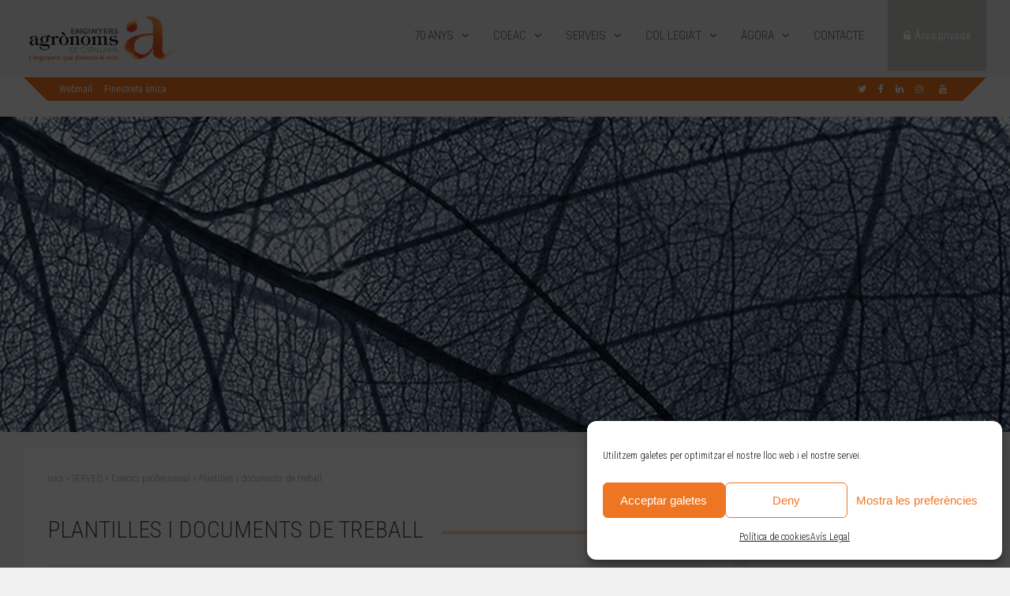

--- FILE ---
content_type: text/html; charset=UTF-8
request_url: https://agronoms.cat/serveis/exercici-professional/plantilles-i-documents-treball/
body_size: 23609
content:
<!DOCTYPE html>
<html lang="ca">
<head>
<meta charset="UTF-8">
<meta name="viewport" content="width=device-width, initial-scale=1">
<link rel="profile" href="http://gmpg.org/xfn/11" />
<meta name='robots' content='index, follow, max-image-preview:large, max-snippet:-1, max-video-preview:-1' />

	<!-- This site is optimized with the Yoast SEO plugin v22.8 - https://yoast.com/wordpress/plugins/seo/ -->
	<title>Plantilles i documents de treball - Agrònoms - Enginyers Agrònoms de Catalunya</title>
	<link rel="canonical" href="https://agronoms.cat/serveis/exercici-professional/plantilles-i-documents-treball/" />
	<meta property="og:locale" content="ca_ES" />
	<meta property="og:type" content="article" />
	<meta property="og:title" content="Plantilles i documents de treball - Agrònoms - Enginyers Agrònoms de Catalunya" />
	<meta property="og:url" content="https://agronoms.cat/serveis/exercici-professional/plantilles-i-documents-treball/" />
	<meta property="og:site_name" content="Agrònoms - Enginyers Agrònoms de Catalunya" />
	<meta property="article:publisher" content="https://www.facebook.com/enginyers.agronoms" />
	<meta property="article:modified_time" content="2025-12-22T12:23:50+00:00" />
	<meta name="twitter:card" content="summary_large_image" />
	<meta name="twitter:site" content="@Eng_Agronoms" />
	<meta name="twitter:label1" content="Temps estimat de lectura" />
	<meta name="twitter:data1" content="1 minut" />
	<script type="application/ld+json" class="yoast-schema-graph">{"@context":"https://schema.org","@graph":[{"@type":"WebPage","@id":"https://agronoms.cat/serveis/exercici-professional/plantilles-i-documents-treball/","url":"https://agronoms.cat/serveis/exercici-professional/plantilles-i-documents-treball/","name":"Plantilles i documents de treball - Agrònoms - Enginyers Agrònoms de Catalunya","isPartOf":{"@id":"https://agronoms.cat/#website"},"datePublished":"2017-01-18T15:58:34+00:00","dateModified":"2025-12-22T12:23:50+00:00","breadcrumb":{"@id":"https://agronoms.cat/serveis/exercici-professional/plantilles-i-documents-treball/#breadcrumb"},"inLanguage":"ca","potentialAction":[{"@type":"ReadAction","target":["https://agronoms.cat/serveis/exercici-professional/plantilles-i-documents-treball/"]}]},{"@type":"BreadcrumbList","@id":"https://agronoms.cat/serveis/exercici-professional/plantilles-i-documents-treball/#breadcrumb","itemListElement":[{"@type":"ListItem","position":1,"name":"Inici","item":"https://agronoms.cat/"},{"@type":"ListItem","position":2,"name":"SERVEIS","item":"https://agronoms.cat/serveis/"},{"@type":"ListItem","position":3,"name":"Exercici professional","item":"https://agronoms.cat/serveis/exercici-professional/"},{"@type":"ListItem","position":4,"name":"Plantilles i documents de treball"}]},{"@type":"WebSite","@id":"https://agronoms.cat/#website","url":"https://agronoms.cat/","name":"Agrònoms - Enginyers Agrònoms de Catalunya","description":"Col·legi Oficial d&#039;Enginyers Agrònoms de Catalunya - Agrònoms - Enginyers Agrònoms de Catalunya","publisher":{"@id":"https://agronoms.cat/#organization"},"potentialAction":[{"@type":"SearchAction","target":{"@type":"EntryPoint","urlTemplate":"https://agronoms.cat/?s={search_term_string}"},"query-input":"required name=search_term_string"}],"inLanguage":"ca"},{"@type":"Organization","@id":"https://agronoms.cat/#organization","name":"Col·legi Oficial d'Enginyers Agrònoms de Catalunya","url":"https://agronoms.cat/","logo":{"@type":"ImageObject","inLanguage":"ca","@id":"https://agronoms.cat/#/schema/logo/image/","url":"https://agronoms.cat/wp-content/uploads/2022/03/logotip-agronoms-color-1.jpg","contentUrl":"https://agronoms.cat/wp-content/uploads/2022/03/logotip-agronoms-color-1.jpg","width":2500,"height":1000,"caption":"Col·legi Oficial d'Enginyers Agrònoms de Catalunya"},"image":{"@id":"https://agronoms.cat/#/schema/logo/image/"},"sameAs":["https://www.facebook.com/enginyers.agronoms","https://x.com/Eng_Agronoms","https://www.instagram.com/enginyersagronoms/","https://www.linkedin.com/company/79459180/","https://www.youtube.com/channel/UCj44mWz4scAZwqLoNWAM54w"]}]}</script>
	<!-- / Yoast SEO plugin. -->


<link rel='dns-prefetch' href='//fonts.googleapis.com' />
<link rel="alternate" type="application/rss+xml" title="Agrònoms - Enginyers Agrònoms de Catalunya &raquo; Canal d&#039;informació" href="https://agronoms.cat/feed/" />
<link rel="alternate" type="application/rss+xml" title="Agrònoms - Enginyers Agrònoms de Catalunya &raquo; Canal dels comentaris" href="https://agronoms.cat/comments/feed/" />
<script type="text/javascript">
/* <![CDATA[ */
window._wpemojiSettings = {"baseUrl":"https:\/\/s.w.org\/images\/core\/emoji\/15.0.3\/72x72\/","ext":".png","svgUrl":"https:\/\/s.w.org\/images\/core\/emoji\/15.0.3\/svg\/","svgExt":".svg","source":{"concatemoji":"https:\/\/agronoms.cat\/wp-includes\/js\/wp-emoji-release.min.js?ver=6.5.7"}};
/*! This file is auto-generated */
!function(i,n){var o,s,e;function c(e){try{var t={supportTests:e,timestamp:(new Date).valueOf()};sessionStorage.setItem(o,JSON.stringify(t))}catch(e){}}function p(e,t,n){e.clearRect(0,0,e.canvas.width,e.canvas.height),e.fillText(t,0,0);var t=new Uint32Array(e.getImageData(0,0,e.canvas.width,e.canvas.height).data),r=(e.clearRect(0,0,e.canvas.width,e.canvas.height),e.fillText(n,0,0),new Uint32Array(e.getImageData(0,0,e.canvas.width,e.canvas.height).data));return t.every(function(e,t){return e===r[t]})}function u(e,t,n){switch(t){case"flag":return n(e,"\ud83c\udff3\ufe0f\u200d\u26a7\ufe0f","\ud83c\udff3\ufe0f\u200b\u26a7\ufe0f")?!1:!n(e,"\ud83c\uddfa\ud83c\uddf3","\ud83c\uddfa\u200b\ud83c\uddf3")&&!n(e,"\ud83c\udff4\udb40\udc67\udb40\udc62\udb40\udc65\udb40\udc6e\udb40\udc67\udb40\udc7f","\ud83c\udff4\u200b\udb40\udc67\u200b\udb40\udc62\u200b\udb40\udc65\u200b\udb40\udc6e\u200b\udb40\udc67\u200b\udb40\udc7f");case"emoji":return!n(e,"\ud83d\udc26\u200d\u2b1b","\ud83d\udc26\u200b\u2b1b")}return!1}function f(e,t,n){var r="undefined"!=typeof WorkerGlobalScope&&self instanceof WorkerGlobalScope?new OffscreenCanvas(300,150):i.createElement("canvas"),a=r.getContext("2d",{willReadFrequently:!0}),o=(a.textBaseline="top",a.font="600 32px Arial",{});return e.forEach(function(e){o[e]=t(a,e,n)}),o}function t(e){var t=i.createElement("script");t.src=e,t.defer=!0,i.head.appendChild(t)}"undefined"!=typeof Promise&&(o="wpEmojiSettingsSupports",s=["flag","emoji"],n.supports={everything:!0,everythingExceptFlag:!0},e=new Promise(function(e){i.addEventListener("DOMContentLoaded",e,{once:!0})}),new Promise(function(t){var n=function(){try{var e=JSON.parse(sessionStorage.getItem(o));if("object"==typeof e&&"number"==typeof e.timestamp&&(new Date).valueOf()<e.timestamp+604800&&"object"==typeof e.supportTests)return e.supportTests}catch(e){}return null}();if(!n){if("undefined"!=typeof Worker&&"undefined"!=typeof OffscreenCanvas&&"undefined"!=typeof URL&&URL.createObjectURL&&"undefined"!=typeof Blob)try{var e="postMessage("+f.toString()+"("+[JSON.stringify(s),u.toString(),p.toString()].join(",")+"));",r=new Blob([e],{type:"text/javascript"}),a=new Worker(URL.createObjectURL(r),{name:"wpTestEmojiSupports"});return void(a.onmessage=function(e){c(n=e.data),a.terminate(),t(n)})}catch(e){}c(n=f(s,u,p))}t(n)}).then(function(e){for(var t in e)n.supports[t]=e[t],n.supports.everything=n.supports.everything&&n.supports[t],"flag"!==t&&(n.supports.everythingExceptFlag=n.supports.everythingExceptFlag&&n.supports[t]);n.supports.everythingExceptFlag=n.supports.everythingExceptFlag&&!n.supports.flag,n.DOMReady=!1,n.readyCallback=function(){n.DOMReady=!0}}).then(function(){return e}).then(function(){var e;n.supports.everything||(n.readyCallback(),(e=n.source||{}).concatemoji?t(e.concatemoji):e.wpemoji&&e.twemoji&&(t(e.twemoji),t(e.wpemoji)))}))}((window,document),window._wpemojiSettings);
/* ]]> */
</script>
<style id='wp-emoji-styles-inline-css' type='text/css'>

	img.wp-smiley, img.emoji {
		display: inline !important;
		border: none !important;
		box-shadow: none !important;
		height: 1em !important;
		width: 1em !important;
		margin: 0 0.07em !important;
		vertical-align: -0.1em !important;
		background: none !important;
		padding: 0 !important;
	}
</style>
<link rel='stylesheet' id='wp-block-library-css' href='https://agronoms.cat/wp-includes/css/dist/block-library/style.min.css?ver=6.5.7' type='text/css' media='all' />
<style id='bp-login-form-style-inline-css' type='text/css'>
.widget_bp_core_login_widget .bp-login-widget-user-avatar{float:left}.widget_bp_core_login_widget .bp-login-widget-user-links{margin-left:70px}#bp-login-widget-form label{display:block;font-weight:600;margin:15px 0 5px;width:auto}#bp-login-widget-form input[type=password],#bp-login-widget-form input[type=text]{background-color:#fafafa;border:1px solid #d6d6d6;border-radius:0;font:inherit;font-size:100%;padding:.5em;width:100%}#bp-login-widget-form .bp-login-widget-register-link,#bp-login-widget-form .login-submit{display:inline;width:-moz-fit-content;width:fit-content}#bp-login-widget-form .bp-login-widget-register-link{margin-left:1em}#bp-login-widget-form .bp-login-widget-register-link a{filter:invert(1)}#bp-login-widget-form .bp-login-widget-pwd-link{font-size:80%}

</style>
<style id='bp-member-style-inline-css' type='text/css'>
[data-type="bp/member"] input.components-placeholder__input{border:1px solid #757575;border-radius:2px;flex:1 1 auto;padding:6px 8px}.bp-block-member{position:relative}.bp-block-member .member-content{display:flex}.bp-block-member .user-nicename{display:block}.bp-block-member .user-nicename a{border:none;color:currentColor;text-decoration:none}.bp-block-member .bp-profile-button{width:100%}.bp-block-member .bp-profile-button a.button{bottom:10px;display:inline-block;margin:18px 0 0;position:absolute;right:0}.bp-block-member.has-cover .item-header-avatar,.bp-block-member.has-cover .member-content,.bp-block-member.has-cover .member-description{z-index:2}.bp-block-member.has-cover .member-content,.bp-block-member.has-cover .member-description{padding-top:75px}.bp-block-member.has-cover .bp-member-cover-image{background-color:#c5c5c5;background-position:top;background-repeat:no-repeat;background-size:cover;border:0;display:block;height:150px;left:0;margin:0;padding:0;position:absolute;top:0;width:100%;z-index:1}.bp-block-member img.avatar{height:auto;width:auto}.bp-block-member.avatar-none .item-header-avatar{display:none}.bp-block-member.avatar-none.has-cover{min-height:200px}.bp-block-member.avatar-full{min-height:150px}.bp-block-member.avatar-full .item-header-avatar{width:180px}.bp-block-member.avatar-thumb .member-content{align-items:center;min-height:50px}.bp-block-member.avatar-thumb .item-header-avatar{width:70px}.bp-block-member.avatar-full.has-cover{min-height:300px}.bp-block-member.avatar-full.has-cover .item-header-avatar{width:200px}.bp-block-member.avatar-full.has-cover img.avatar{background:hsla(0,0%,100%,.8);border:2px solid #fff;margin-left:20px}.bp-block-member.avatar-thumb.has-cover .item-header-avatar{padding-top:75px}.entry .entry-content .bp-block-member .user-nicename a{border:none;color:currentColor;text-decoration:none}

</style>
<style id='bp-members-style-inline-css' type='text/css'>
[data-type="bp/members"] .components-placeholder.is-appender{min-height:0}[data-type="bp/members"] .components-placeholder.is-appender .components-placeholder__label:empty{display:none}[data-type="bp/members"] .components-placeholder input.components-placeholder__input{border:1px solid #757575;border-radius:2px;flex:1 1 auto;padding:6px 8px}[data-type="bp/members"].avatar-none .member-description{width:calc(100% - 44px)}[data-type="bp/members"].avatar-full .member-description{width:calc(100% - 224px)}[data-type="bp/members"].avatar-thumb .member-description{width:calc(100% - 114px)}[data-type="bp/members"] .member-content{position:relative}[data-type="bp/members"] .member-content .is-right{position:absolute;right:2px;top:2px}[data-type="bp/members"] .columns-2 .member-content .member-description,[data-type="bp/members"] .columns-3 .member-content .member-description,[data-type="bp/members"] .columns-4 .member-content .member-description{padding-left:44px;width:calc(100% - 44px)}[data-type="bp/members"] .columns-3 .is-right{right:-10px}[data-type="bp/members"] .columns-4 .is-right{right:-50px}.bp-block-members.is-grid{display:flex;flex-wrap:wrap;padding:0}.bp-block-members.is-grid .member-content{margin:0 1.25em 1.25em 0;width:100%}@media(min-width:600px){.bp-block-members.columns-2 .member-content{width:calc(50% - .625em)}.bp-block-members.columns-2 .member-content:nth-child(2n){margin-right:0}.bp-block-members.columns-3 .member-content{width:calc(33.33333% - .83333em)}.bp-block-members.columns-3 .member-content:nth-child(3n){margin-right:0}.bp-block-members.columns-4 .member-content{width:calc(25% - .9375em)}.bp-block-members.columns-4 .member-content:nth-child(4n){margin-right:0}}.bp-block-members .member-content{display:flex;flex-direction:column;padding-bottom:1em;text-align:center}.bp-block-members .member-content .item-header-avatar,.bp-block-members .member-content .member-description{width:100%}.bp-block-members .member-content .item-header-avatar{margin:0 auto}.bp-block-members .member-content .item-header-avatar img.avatar{display:inline-block}@media(min-width:600px){.bp-block-members .member-content{flex-direction:row;text-align:left}.bp-block-members .member-content .item-header-avatar,.bp-block-members .member-content .member-description{width:auto}.bp-block-members .member-content .item-header-avatar{margin:0}}.bp-block-members .member-content .user-nicename{display:block}.bp-block-members .member-content .user-nicename a{border:none;color:currentColor;text-decoration:none}.bp-block-members .member-content time{color:#767676;display:block;font-size:80%}.bp-block-members.avatar-none .item-header-avatar{display:none}.bp-block-members.avatar-full{min-height:190px}.bp-block-members.avatar-full .item-header-avatar{width:180px}.bp-block-members.avatar-thumb .member-content{min-height:80px}.bp-block-members.avatar-thumb .item-header-avatar{width:70px}.bp-block-members.columns-2 .member-content,.bp-block-members.columns-3 .member-content,.bp-block-members.columns-4 .member-content{display:block;text-align:center}.bp-block-members.columns-2 .member-content .item-header-avatar,.bp-block-members.columns-3 .member-content .item-header-avatar,.bp-block-members.columns-4 .member-content .item-header-avatar{margin:0 auto}.bp-block-members img.avatar{height:auto;max-width:-moz-fit-content;max-width:fit-content;width:auto}.bp-block-members .member-content.has-activity{align-items:center}.bp-block-members .member-content.has-activity .item-header-avatar{padding-right:1em}.bp-block-members .member-content.has-activity .wp-block-quote{margin-bottom:0;text-align:left}.bp-block-members .member-content.has-activity .wp-block-quote cite a,.entry .entry-content .bp-block-members .user-nicename a{border:none;color:currentColor;text-decoration:none}

</style>
<style id='bp-dynamic-members-style-inline-css' type='text/css'>
.bp-dynamic-block-container .item-options{font-size:.5em;margin:0 0 1em;padding:1em 0}.bp-dynamic-block-container .item-options a.selected{font-weight:600}.bp-dynamic-block-container ul.item-list{list-style:none;margin:1em 0;padding-left:0}.bp-dynamic-block-container ul.item-list li{margin-bottom:1em}.bp-dynamic-block-container ul.item-list li:after,.bp-dynamic-block-container ul.item-list li:before{content:" ";display:table}.bp-dynamic-block-container ul.item-list li:after{clear:both}.bp-dynamic-block-container ul.item-list li .item-avatar{float:left;width:60px}.bp-dynamic-block-container ul.item-list li .item{margin-left:70px}

</style>
<style id='bp-online-members-style-inline-css' type='text/css'>
.widget_bp_core_whos_online_widget .avatar-block,[data-type="bp/online-members"] .avatar-block{display:flex;flex-flow:row wrap}.widget_bp_core_whos_online_widget .avatar-block img,[data-type="bp/online-members"] .avatar-block img{margin:.5em}

</style>
<style id='bp-active-members-style-inline-css' type='text/css'>
.widget_bp_core_recently_active_widget .avatar-block,[data-type="bp/active-members"] .avatar-block{display:flex;flex-flow:row wrap}.widget_bp_core_recently_active_widget .avatar-block img,[data-type="bp/active-members"] .avatar-block img{margin:.5em}

</style>
<style id='bp-latest-activities-style-inline-css' type='text/css'>
.bp-latest-activities .components-flex.components-select-control select[multiple]{height:auto;padding:0 8px}.bp-latest-activities .components-flex.components-select-control select[multiple]+.components-input-control__suffix svg{display:none}.bp-latest-activities-block a,.entry .entry-content .bp-latest-activities-block a{border:none;text-decoration:none}.bp-latest-activities-block .activity-list.item-list blockquote{border:none;padding:0}.bp-latest-activities-block .activity-list.item-list blockquote .activity-item:not(.mini){box-shadow:1px 0 4px rgba(0,0,0,.15);padding:0 1em;position:relative}.bp-latest-activities-block .activity-list.item-list blockquote .activity-item:not(.mini):after,.bp-latest-activities-block .activity-list.item-list blockquote .activity-item:not(.mini):before{border-color:transparent;border-style:solid;content:"";display:block;height:0;left:15px;position:absolute;width:0}.bp-latest-activities-block .activity-list.item-list blockquote .activity-item:not(.mini):before{border-top-color:rgba(0,0,0,.15);border-width:9px;bottom:-18px;left:14px}.bp-latest-activities-block .activity-list.item-list blockquote .activity-item:not(.mini):after{border-top-color:#fff;border-width:8px;bottom:-16px}.bp-latest-activities-block .activity-list.item-list blockquote .activity-item.mini .avatar{display:inline-block;height:20px;margin-right:2px;vertical-align:middle;width:20px}.bp-latest-activities-block .activity-list.item-list footer{align-items:center;display:flex}.bp-latest-activities-block .activity-list.item-list footer img.avatar{border:none;display:inline-block;margin-right:.5em}.bp-latest-activities-block .activity-list.item-list footer .activity-time-since{font-size:90%}.bp-latest-activities-block .widget-error{border-left:4px solid #0b80a4;box-shadow:1px 0 4px rgba(0,0,0,.15)}.bp-latest-activities-block .widget-error p{padding:0 1em}

</style>
<style id='classic-theme-styles-inline-css' type='text/css'>
/*! This file is auto-generated */
.wp-block-button__link{color:#fff;background-color:#32373c;border-radius:9999px;box-shadow:none;text-decoration:none;padding:calc(.667em + 2px) calc(1.333em + 2px);font-size:1.125em}.wp-block-file__button{background:#32373c;color:#fff;text-decoration:none}
</style>
<style id='global-styles-inline-css' type='text/css'>
body{--wp--preset--color--black: #000000;--wp--preset--color--cyan-bluish-gray: #abb8c3;--wp--preset--color--white: #ffffff;--wp--preset--color--pale-pink: #f78da7;--wp--preset--color--vivid-red: #cf2e2e;--wp--preset--color--luminous-vivid-orange: #ff6900;--wp--preset--color--luminous-vivid-amber: #fcb900;--wp--preset--color--light-green-cyan: #7bdcb5;--wp--preset--color--vivid-green-cyan: #00d084;--wp--preset--color--pale-cyan-blue: #8ed1fc;--wp--preset--color--vivid-cyan-blue: #0693e3;--wp--preset--color--vivid-purple: #9b51e0;--wp--preset--gradient--vivid-cyan-blue-to-vivid-purple: linear-gradient(135deg,rgba(6,147,227,1) 0%,rgb(155,81,224) 100%);--wp--preset--gradient--light-green-cyan-to-vivid-green-cyan: linear-gradient(135deg,rgb(122,220,180) 0%,rgb(0,208,130) 100%);--wp--preset--gradient--luminous-vivid-amber-to-luminous-vivid-orange: linear-gradient(135deg,rgba(252,185,0,1) 0%,rgba(255,105,0,1) 100%);--wp--preset--gradient--luminous-vivid-orange-to-vivid-red: linear-gradient(135deg,rgba(255,105,0,1) 0%,rgb(207,46,46) 100%);--wp--preset--gradient--very-light-gray-to-cyan-bluish-gray: linear-gradient(135deg,rgb(238,238,238) 0%,rgb(169,184,195) 100%);--wp--preset--gradient--cool-to-warm-spectrum: linear-gradient(135deg,rgb(74,234,220) 0%,rgb(151,120,209) 20%,rgb(207,42,186) 40%,rgb(238,44,130) 60%,rgb(251,105,98) 80%,rgb(254,248,76) 100%);--wp--preset--gradient--blush-light-purple: linear-gradient(135deg,rgb(255,206,236) 0%,rgb(152,150,240) 100%);--wp--preset--gradient--blush-bordeaux: linear-gradient(135deg,rgb(254,205,165) 0%,rgb(254,45,45) 50%,rgb(107,0,62) 100%);--wp--preset--gradient--luminous-dusk: linear-gradient(135deg,rgb(255,203,112) 0%,rgb(199,81,192) 50%,rgb(65,88,208) 100%);--wp--preset--gradient--pale-ocean: linear-gradient(135deg,rgb(255,245,203) 0%,rgb(182,227,212) 50%,rgb(51,167,181) 100%);--wp--preset--gradient--electric-grass: linear-gradient(135deg,rgb(202,248,128) 0%,rgb(113,206,126) 100%);--wp--preset--gradient--midnight: linear-gradient(135deg,rgb(2,3,129) 0%,rgb(40,116,252) 100%);--wp--preset--font-size--small: 13px;--wp--preset--font-size--medium: 20px;--wp--preset--font-size--large: 36px;--wp--preset--font-size--x-large: 42px;--wp--preset--spacing--20: 0.44rem;--wp--preset--spacing--30: 0.67rem;--wp--preset--spacing--40: 1rem;--wp--preset--spacing--50: 1.5rem;--wp--preset--spacing--60: 2.25rem;--wp--preset--spacing--70: 3.38rem;--wp--preset--spacing--80: 5.06rem;--wp--preset--shadow--natural: 6px 6px 9px rgba(0, 0, 0, 0.2);--wp--preset--shadow--deep: 12px 12px 50px rgba(0, 0, 0, 0.4);--wp--preset--shadow--sharp: 6px 6px 0px rgba(0, 0, 0, 0.2);--wp--preset--shadow--outlined: 6px 6px 0px -3px rgba(255, 255, 255, 1), 6px 6px rgba(0, 0, 0, 1);--wp--preset--shadow--crisp: 6px 6px 0px rgba(0, 0, 0, 1);}:where(.is-layout-flex){gap: 0.5em;}:where(.is-layout-grid){gap: 0.5em;}body .is-layout-flex{display: flex;}body .is-layout-flex{flex-wrap: wrap;align-items: center;}body .is-layout-flex > *{margin: 0;}body .is-layout-grid{display: grid;}body .is-layout-grid > *{margin: 0;}:where(.wp-block-columns.is-layout-flex){gap: 2em;}:where(.wp-block-columns.is-layout-grid){gap: 2em;}:where(.wp-block-post-template.is-layout-flex){gap: 1.25em;}:where(.wp-block-post-template.is-layout-grid){gap: 1.25em;}.has-black-color{color: var(--wp--preset--color--black) !important;}.has-cyan-bluish-gray-color{color: var(--wp--preset--color--cyan-bluish-gray) !important;}.has-white-color{color: var(--wp--preset--color--white) !important;}.has-pale-pink-color{color: var(--wp--preset--color--pale-pink) !important;}.has-vivid-red-color{color: var(--wp--preset--color--vivid-red) !important;}.has-luminous-vivid-orange-color{color: var(--wp--preset--color--luminous-vivid-orange) !important;}.has-luminous-vivid-amber-color{color: var(--wp--preset--color--luminous-vivid-amber) !important;}.has-light-green-cyan-color{color: var(--wp--preset--color--light-green-cyan) !important;}.has-vivid-green-cyan-color{color: var(--wp--preset--color--vivid-green-cyan) !important;}.has-pale-cyan-blue-color{color: var(--wp--preset--color--pale-cyan-blue) !important;}.has-vivid-cyan-blue-color{color: var(--wp--preset--color--vivid-cyan-blue) !important;}.has-vivid-purple-color{color: var(--wp--preset--color--vivid-purple) !important;}.has-black-background-color{background-color: var(--wp--preset--color--black) !important;}.has-cyan-bluish-gray-background-color{background-color: var(--wp--preset--color--cyan-bluish-gray) !important;}.has-white-background-color{background-color: var(--wp--preset--color--white) !important;}.has-pale-pink-background-color{background-color: var(--wp--preset--color--pale-pink) !important;}.has-vivid-red-background-color{background-color: var(--wp--preset--color--vivid-red) !important;}.has-luminous-vivid-orange-background-color{background-color: var(--wp--preset--color--luminous-vivid-orange) !important;}.has-luminous-vivid-amber-background-color{background-color: var(--wp--preset--color--luminous-vivid-amber) !important;}.has-light-green-cyan-background-color{background-color: var(--wp--preset--color--light-green-cyan) !important;}.has-vivid-green-cyan-background-color{background-color: var(--wp--preset--color--vivid-green-cyan) !important;}.has-pale-cyan-blue-background-color{background-color: var(--wp--preset--color--pale-cyan-blue) !important;}.has-vivid-cyan-blue-background-color{background-color: var(--wp--preset--color--vivid-cyan-blue) !important;}.has-vivid-purple-background-color{background-color: var(--wp--preset--color--vivid-purple) !important;}.has-black-border-color{border-color: var(--wp--preset--color--black) !important;}.has-cyan-bluish-gray-border-color{border-color: var(--wp--preset--color--cyan-bluish-gray) !important;}.has-white-border-color{border-color: var(--wp--preset--color--white) !important;}.has-pale-pink-border-color{border-color: var(--wp--preset--color--pale-pink) !important;}.has-vivid-red-border-color{border-color: var(--wp--preset--color--vivid-red) !important;}.has-luminous-vivid-orange-border-color{border-color: var(--wp--preset--color--luminous-vivid-orange) !important;}.has-luminous-vivid-amber-border-color{border-color: var(--wp--preset--color--luminous-vivid-amber) !important;}.has-light-green-cyan-border-color{border-color: var(--wp--preset--color--light-green-cyan) !important;}.has-vivid-green-cyan-border-color{border-color: var(--wp--preset--color--vivid-green-cyan) !important;}.has-pale-cyan-blue-border-color{border-color: var(--wp--preset--color--pale-cyan-blue) !important;}.has-vivid-cyan-blue-border-color{border-color: var(--wp--preset--color--vivid-cyan-blue) !important;}.has-vivid-purple-border-color{border-color: var(--wp--preset--color--vivid-purple) !important;}.has-vivid-cyan-blue-to-vivid-purple-gradient-background{background: var(--wp--preset--gradient--vivid-cyan-blue-to-vivid-purple) !important;}.has-light-green-cyan-to-vivid-green-cyan-gradient-background{background: var(--wp--preset--gradient--light-green-cyan-to-vivid-green-cyan) !important;}.has-luminous-vivid-amber-to-luminous-vivid-orange-gradient-background{background: var(--wp--preset--gradient--luminous-vivid-amber-to-luminous-vivid-orange) !important;}.has-luminous-vivid-orange-to-vivid-red-gradient-background{background: var(--wp--preset--gradient--luminous-vivid-orange-to-vivid-red) !important;}.has-very-light-gray-to-cyan-bluish-gray-gradient-background{background: var(--wp--preset--gradient--very-light-gray-to-cyan-bluish-gray) !important;}.has-cool-to-warm-spectrum-gradient-background{background: var(--wp--preset--gradient--cool-to-warm-spectrum) !important;}.has-blush-light-purple-gradient-background{background: var(--wp--preset--gradient--blush-light-purple) !important;}.has-blush-bordeaux-gradient-background{background: var(--wp--preset--gradient--blush-bordeaux) !important;}.has-luminous-dusk-gradient-background{background: var(--wp--preset--gradient--luminous-dusk) !important;}.has-pale-ocean-gradient-background{background: var(--wp--preset--gradient--pale-ocean) !important;}.has-electric-grass-gradient-background{background: var(--wp--preset--gradient--electric-grass) !important;}.has-midnight-gradient-background{background: var(--wp--preset--gradient--midnight) !important;}.has-small-font-size{font-size: var(--wp--preset--font-size--small) !important;}.has-medium-font-size{font-size: var(--wp--preset--font-size--medium) !important;}.has-large-font-size{font-size: var(--wp--preset--font-size--large) !important;}.has-x-large-font-size{font-size: var(--wp--preset--font-size--x-large) !important;}
.wp-block-navigation a:where(:not(.wp-element-button)){color: inherit;}
:where(.wp-block-post-template.is-layout-flex){gap: 1.25em;}:where(.wp-block-post-template.is-layout-grid){gap: 1.25em;}
:where(.wp-block-columns.is-layout-flex){gap: 2em;}:where(.wp-block-columns.is-layout-grid){gap: 2em;}
.wp-block-pullquote{font-size: 1.5em;line-height: 1.6;}
</style>
<link rel='stylesheet' id='contact-form-7-css' href='https://agronoms.cat/wp-content/plugins/contact-form-7/includes/css/styles.css?ver=5.9.5' type='text/css' media='all' />
<link rel='stylesheet' id='ctf_styles-css' href='https://agronoms.cat/wp-content/plugins/custom-twitter-feeds/css/ctf-styles.min.css?ver=2.2.2' type='text/css' media='all' />
<link rel='stylesheet' id='events-manager-css' href='https://agronoms.cat/wp-content/plugins/events-manager/includes/css/events_manager.css?ver=6.4.7.3' type='text/css' media='all' />
<link rel='stylesheet' id='events-manager-pro-css' href='https://agronoms.cat/wp-content/plugins/events-manager-pro/includes/css/events-manager-pro.css?ver=3.2.8.1' type='text/css' media='all' />
<link rel='stylesheet' id='dashicons-css' href='https://agronoms.cat/wp-includes/css/dashicons.min.css?ver=6.5.7' type='text/css' media='all' />
<link rel='stylesheet' id='post-views-counter-frontend-css' href='https://agronoms.cat/wp-content/plugins/post-views-counter/css/frontend.min.css?ver=1.4.6' type='text/css' media='all' />
<link rel='stylesheet' id='cff-css' href='https://agronoms.cat/wp-content/plugins/custom-facebook-feed/assets/css/cff-style.min.css?ver=4.2.5' type='text/css' media='all' />
<link rel='stylesheet' id='sb-font-awesome-css' href='https://agronoms.cat/wp-content/plugins/custom-facebook-feed/assets/css/font-awesome.min.css?ver=4.7.0' type='text/css' media='all' />
<link rel='stylesheet' id='cmplz-general-css' href='https://agronoms.cat/wp-content/plugins/complianz-gdpr/assets/css/cookieblocker.min.css?ver=1717484547' type='text/css' media='all' />
<link rel='stylesheet' id='gp-parent-style-css' href='https://agronoms.cat/wp-content/themes/socialize/style.css?ver=6.5.7' type='text/css' media='all' />
<link rel='stylesheet' id='ui-custom-css' href='https://agronoms.cat/wp-content/themes/agronoms/inc/css/jquery-ui-custom/jquery-ui.min.css?ver=6.5.7' type='text/css' media='all' />
<link rel='stylesheet' id='bxcft-select2-css' href='https://agronoms.cat/wp-content/themes/agronoms/inc/js/select2/select2.min.css?ver=4.0.2' type='text/css' media='all' />
<link rel='stylesheet' id='ghostpool-style-css' href='https://agronoms.cat/wp-content/themes/agronoms/style.css?ver=6.5.7' type='text/css' media='all' />
<style id='ghostpool-style-inline-css' type='text/css'>
#gp-main-header {min-height:90px;}.gp-desktop-scrolling #gp-main-header {min-height:57px;}.gp-header-standard #gp-logo {padding:16px 0;}.gp-desktop-scrolling.gp-header-standard #gp-logo {padding:5px 0;}.gp-header-standard #gp-primary-main-nav .menu > li > a{padding:37.5px 0;}
		.gp-header-standard #gp-cart-button,.gp-header-standard #gp-search-button,.gp-header-standard #gp-profile-button{padding:36px 0;}.gp-desktop-scrolling.gp-header-standard #gp-primary-main-nav .menu > li > a{padding:21px 0;}
		.gp-desktop-scrolling.gp-header-standard #gp-cart-button,.gp-desktop-scrolling.gp-header-standard #gp-search-button,.gp-desktop-scrolling.gp-header-standard #gp-profile-button{padding:19.5px 0;}.gp-nav .menu > .gp-standard-menu > .sub-menu > li:hover > a{color:#ee7623}.gp-theme li:hover .gp-primary-dropdown-icon{color:#ee7623}.gp-theme .sub-menu li:hover .gp-secondary-dropdown-icon{color:#ee7623}.gp-header-centered #gp-cart-button,.gp-header-centered #gp-search-button,.gp-header-centered #gp-profile-button{line-height:17px;}.gp-header-standard #gp-secondary-main-nav .menu > li > a{padding:38px 0;}.gp-desktop-scrolling.gp-header-standard #gp-secondary-main-nav .menu > li > a{padding:21.5px 0;}.gp-header-centered #gp-secondary-main-nav .menu > li > a {line-height:15px;}.gp-active{color: #000;}.gp-theme .widget.buddypress div.item-options a.selected:hover{color: #ee7623!important;}.gp-theme #buddypress .activity-list .activity-content blockquote a{color: #ee7623}.gp-theme #buddypress .activity-list .activity-content blockquote a:hover{color: #000}@media only screen and (max-width: 1082px) {.gp-header-standard #gp-primary-main-nav .menu > li > a {padding:37px 0;}.gp-desktop-scrolling.gp-header-standard #gp-primary-main-nav .menu > li > a {padding:20.5px 0;}.gp-header-standard #gp-cart-button,.gp-header-standard #gp-search-button,.gp-header-standard #gp-profile-button{padding:36px 0;}.gp-desktop-scrolling.gp-header-standard #gp-cart-button,.gp-desktop-scrolling.gp-header-standard #gp-search-button,.gp-desktop-scrolling.gp-header-standard #gp-profile-button{padding:19.5px 0;}.gp-header-standard #gp-secondary-main-nav .menu > li > a{padding:38px 0;}.gp-desktop-scrolling.gp-header-standard #gp-secondary-main-nav .menu > li > a{padding:21.5px 0;}}@media only screen and (max-width: 1023px) {.gp-responsive #gp-main-header {min-height:50px;}.gp-responsive #gp-logo {padding:10px 0;}.gp-responsive #gp-mobile-nav-button,.gp-responsive #gp-cart-button,.gp-responsive #gp-search-button,.gp-responsive #gp-profile-button{padding:16px 0;}}
</style>
<link rel='stylesheet' id='fontawesome-css' href='https://agronoms.cat/wp-content/themes/socialize/lib/fonts/font-awesome/css/font-awesome.min.css?ver=6.5.7' type='text/css' media='all' />
<link rel='stylesheet' id='prettyphoto-css' href='https://agronoms.cat/wp-content/plugins/js_composer/assets/lib/prettyphoto/css/prettyPhoto.min.css?ver=7.6' type='text/css' media='all' />
<link rel='stylesheet' id='js_composer_front-css' href='https://agronoms.cat/wp-content/plugins/js_composer/assets/css/js_composer.min.css?ver=7.6' type='text/css' media='all' />
<link rel='stylesheet' id='redux-google-fonts-socialize-css' href='https://fonts.googleapis.com/css?family=Roboto+Condensed%3A300%2C400%7CRoboto+Slab%3A300%7CRoboto%3A500%2C300&#038;subset=latin&#038;ver=6.5.7' type='text/css' media='all' />
<script type="text/javascript" src="https://agronoms.cat/wp-includes/js/jquery/jquery.min.js?ver=3.7.1" id="jquery-core-js"></script>
<script type="text/javascript" src="https://agronoms.cat/wp-includes/js/jquery/jquery-migrate.min.js?ver=3.4.1" id="jquery-migrate-js"></script>
<script type="text/javascript" src="https://agronoms.cat/wp-includes/js/jquery/ui/core.min.js?ver=1.13.2" id="jquery-ui-core-js"></script>
<script type="text/javascript" src="https://agronoms.cat/wp-includes/js/jquery/ui/mouse.min.js?ver=1.13.2" id="jquery-ui-mouse-js"></script>
<script type="text/javascript" src="https://agronoms.cat/wp-includes/js/jquery/ui/sortable.min.js?ver=1.13.2" id="jquery-ui-sortable-js"></script>
<script type="text/javascript" src="https://agronoms.cat/wp-includes/js/jquery/ui/datepicker.min.js?ver=1.13.2" id="jquery-ui-datepicker-js"></script>
<script type="text/javascript" id="jquery-ui-datepicker-js-after">
/* <![CDATA[ */
jQuery(function(jQuery){jQuery.datepicker.setDefaults({"closeText":"Tanca","currentText":"Avui","monthNames":["gener","febrer","mar\u00e7","abril","maig","juny","juliol","agost","setembre","octubre","novembre","desembre"],"monthNamesShort":["gen.","febr.","mar\u00e7","abr.","maig","juny","jul.","ag.","set.","oct.","nov.","des."],"nextText":"Seg\u00fcent","prevText":"Anterior","dayNames":["Diumenge","Dilluns","Dimarts","Dimecres","Dijous","Divendres","Dissabte"],"dayNamesShort":["Dg","Dl","Dt","Dc","Dj","Dv","Ds"],"dayNamesMin":["Dg","Dl","Dt","Dc","Dj","Dv","Ds"],"dateFormat":"d \\dd\\e MM \\dd\\e yy","firstDay":1,"isRTL":false});});
/* ]]> */
</script>
<script type="text/javascript" src="https://agronoms.cat/wp-includes/js/jquery/ui/menu.min.js?ver=1.13.2" id="jquery-ui-menu-js"></script>
<script type="text/javascript" src="https://agronoms.cat/wp-includes/js/dist/vendor/wp-polyfill-inert.min.js?ver=3.1.2" id="wp-polyfill-inert-js"></script>
<script type="text/javascript" src="https://agronoms.cat/wp-includes/js/dist/vendor/regenerator-runtime.min.js?ver=0.14.0" id="regenerator-runtime-js"></script>
<script type="text/javascript" src="https://agronoms.cat/wp-includes/js/dist/vendor/wp-polyfill.min.js?ver=3.15.0" id="wp-polyfill-js"></script>
<script type="text/javascript" src="https://agronoms.cat/wp-includes/js/dist/dom-ready.min.js?ver=f77871ff7694fffea381" id="wp-dom-ready-js"></script>
<script type="text/javascript" src="https://agronoms.cat/wp-includes/js/dist/hooks.min.js?ver=2810c76e705dd1a53b18" id="wp-hooks-js"></script>
<script type="text/javascript" src="https://agronoms.cat/wp-includes/js/dist/i18n.min.js?ver=5e580eb46a90c2b997e6" id="wp-i18n-js"></script>
<script type="text/javascript" id="wp-i18n-js-after">
/* <![CDATA[ */
wp.i18n.setLocaleData( { 'text direction\u0004ltr': [ 'ltr' ] } );
/* ]]> */
</script>
<script type="text/javascript" id="wp-a11y-js-translations">
/* <![CDATA[ */
( function( domain, translations ) {
	var localeData = translations.locale_data[ domain ] || translations.locale_data.messages;
	localeData[""].domain = domain;
	wp.i18n.setLocaleData( localeData, domain );
} )( "default", {"translation-revision-date":"2025-12-14 10:28:08+0000","generator":"GlotPress\/4.0.3","domain":"messages","locale_data":{"messages":{"":{"domain":"messages","plural-forms":"nplurals=2; plural=n != 1;","lang":"ca"},"Notifications":["Notificacions"]}},"comment":{"reference":"wp-includes\/js\/dist\/a11y.js"}} );
/* ]]> */
</script>
<script type="text/javascript" src="https://agronoms.cat/wp-includes/js/dist/a11y.min.js?ver=d90eebea464f6c09bfd5" id="wp-a11y-js"></script>
<script type="text/javascript" src="https://agronoms.cat/wp-includes/js/jquery/ui/autocomplete.min.js?ver=1.13.2" id="jquery-ui-autocomplete-js"></script>
<script type="text/javascript" src="https://agronoms.cat/wp-includes/js/jquery/ui/resizable.min.js?ver=1.13.2" id="jquery-ui-resizable-js"></script>
<script type="text/javascript" src="https://agronoms.cat/wp-includes/js/jquery/ui/draggable.min.js?ver=1.13.2" id="jquery-ui-draggable-js"></script>
<script type="text/javascript" src="https://agronoms.cat/wp-includes/js/jquery/ui/controlgroup.min.js?ver=1.13.2" id="jquery-ui-controlgroup-js"></script>
<script type="text/javascript" src="https://agronoms.cat/wp-includes/js/jquery/ui/checkboxradio.min.js?ver=1.13.2" id="jquery-ui-checkboxradio-js"></script>
<script type="text/javascript" src="https://agronoms.cat/wp-includes/js/jquery/ui/button.min.js?ver=1.13.2" id="jquery-ui-button-js"></script>
<script type="text/javascript" src="https://agronoms.cat/wp-includes/js/jquery/ui/dialog.min.js?ver=1.13.2" id="jquery-ui-dialog-js"></script>
<script type="text/javascript" id="events-manager-js-extra">
/* <![CDATA[ */
var EM = {"ajaxurl":"https:\/\/agronoms.cat\/wp-admin\/admin-ajax.php","locationajaxurl":"https:\/\/agronoms.cat\/wp-admin\/admin-ajax.php?action=locations_search","firstDay":"1","locale":"ca","dateFormat":"dd\/mm\/yy","ui_css":"https:\/\/agronoms.cat\/wp-content\/plugins\/events-manager\/includes\/css\/jquery-ui.min.css","show24hours":"1","is_ssl":"1","google_maps_api":"AIzaSyDU8uAruBpEwFlte_sSvKmlBeyWKY69Fj0","bookingInProgress":"Per favor, espera mentre que la reserva s'est\u00e0 enviant.","tickets_save":"Desar entrada","bookingajaxurl":"https:\/\/agronoms.cat\/wp-admin\/admin-ajax.php","bookings_export_save":"Exportar reserves","bookings_settings_save":"Desar configuraci\u00f3","booking_delete":"Est\u00e0s segur que vols eliminar?","booking_offset":"30","bb_full":"Inscripcions completades","bb_book":"Reservi ara","bb_booking":"Reservant...","bb_booked":"Inscripci\u00f3 completada","bb_error":"Error de Inscripci\u00f3. Provar de nou?","bb_cancel":"Cancel\u00b7lar","bb_canceling":"Cancel\u00b7lant...","bb_cancelled":"Cancel\u00b7lat","bb_cancel_error":"Error de Cancel\u00b7laci\u00f3. Provar de nou?","txt_search":"Cerca","txt_searching":"Cercant...","txt_loading":"Carregant...","event_detach_warning":"Est\u00e0 segur que desitja desassociar aquest esdeveniment? Si ho fas, aquest esdeveniment ser\u00e0 independent del conjunt d'esdeveniments recurrents.","delete_recurrence_warning":"Est\u00e0s segur que vols esborrar totes les recurr\u00e8ncies d'aquest esdeveniment? Tots els esdeveniments seran moguts a la paperera.","disable_bookings_warning":"Segur que vols desactivar les reserves? Si ho fas, perdr\u00e0s totes les reserves pr\u00e8vies. Si vols evitar reserves addicionals, redueix el nombre de places disponibles per a la quantitat de reserves que hi han actualment","booking_warning_cancel":"Est\u00e0s segur que vols cancel\u00b7lar la teva inscripci\u00f3?","cache":""};
/* ]]> */
</script>
<script type="text/javascript" src="https://agronoms.cat/wp-content/plugins/events-manager/includes/js/events-manager.js?ver=6.4.7.3" id="events-manager-js"></script>
<script type="text/javascript" src="https://agronoms.cat/wp-content/plugins/events-manager-pro/includes/js/events-manager-pro.js?ver=3.2.8.1" id="events-manager-pro-js"></script>
<script type="text/javascript" id="ajax-loop-js-extra">
/* <![CDATA[ */
var ghostpoolAjax = {"ajaxurl":"https:\/\/agronoms.cat\/wp-admin\/admin-ajax.php","ajaxnonce":"d14b23aae3","querystring":"pagename=serveis%2Fexercici-professional%2Fplantilles-i-documents-treball"};
/* ]]> */
</script>
<script type="text/javascript" src="https://agronoms.cat/wp-content/themes/agronoms/inc/js/ajax-loop.js?ver=6.5.7" id="ajax-loop-js"></script>
<link rel="https://api.w.org/" href="https://agronoms.cat/wp-json/" /><link rel="alternate" type="application/json" href="https://agronoms.cat/wp-json/wp/v2/pages/679" /><link rel="EditURI" type="application/rsd+xml" title="RSD" href="https://agronoms.cat/xmlrpc.php?rsd" />

<link rel='shortlink' href='https://agronoms.cat/?p=679' />
<link rel="alternate" type="application/json+oembed" href="https://agronoms.cat/wp-json/oembed/1.0/embed?url=https%3A%2F%2Fagronoms.cat%2Fserveis%2Fexercici-professional%2Fplantilles-i-documents-treball%2F" />
<link rel="alternate" type="text/xml+oembed" href="https://agronoms.cat/wp-json/oembed/1.0/embed?url=https%3A%2F%2Fagronoms.cat%2Fserveis%2Fexercici-professional%2Fplantilles-i-documents-treball%2F&#038;format=xml" />

	<script type="text/javascript">var ajaxurl = 'https://agronoms.cat/wp-admin/admin-ajax.php';</script>

        <!-- Custom Twitter Feeds CSS -->
        <style type="text/css">
            .ctf-tweet-text {
font-size: 15px;
line-height: 1.4;
}

#ctf.ctf-super-narrow .ctf-author-avatar, 
#ctf.ctf-super-narrow .ctf-author-avatar img,
#ctf .ctf-author-avatar,
#ctf .ctf-author-avatar img {
width: 50px;
height: 50px;
}

#ctf.ctf-super-narrow .ctf-author-avatar {
margin-left: -50px;
}
#ctf.ctf-styles .ctf-author-box a.ctf-author-name {
color: #ee7623;
font-size: 14px;
}

#ctf.ctf-styles .ctf-tweet-meta {
    display: block;
    margin-left: 10px;
    margin-top: -6px;
    color: #9197a3;
    font-size: 11px;
}
        </style>
        			<style>.cmplz-hidden {
					display: none !important;
				}</style>		<style type="text/css">
			.em-coupon-code { width:150px; }
			#em-coupon-loading { display:inline-block; width:16px; height: 16px; margin-left:4px; background:url(https://agronoms.cat/wp-content/plugins/events-manager-pro/includes/images/spinner.gif)}
			.em-coupon-message { display:inline-block; margin:5px 0px 0px 105px; text-indent:22px; }
			.em-coupon-success { color:green; background:url(https://agronoms.cat/wp-content/plugins/events-manager-pro/includes/images/success.png) 0px 0px no-repeat }
			.em-coupon-error { color:red; background:url(https://agronoms.cat/wp-content/plugins/events-manager-pro/includes/images/error.png) 0px 0px no-repeat }
			.em-cart-coupons-form .em-coupon-message{ margin:5px 0px 0px 0px; }
			#em-coupon-loading { margin-right:4px; }	
		</style>
			<!-- Global site tag (gtag.js) - Google Analytics -->
	<script type="text/plain" data-service="google-analytics" data-category="statistics" async data-cmplz-src="https://www.googletagmanager.com/gtag/js?id=UA-2623221-4"></script>
	<script>
	window.dataLayer = window.dataLayer || [];
	function gtag(){dataLayer.push(arguments);}
	gtag('js', new Date());

	gtag('config', 'UA-2623221-4');
	</script>
    <!--[if gte IE 9]><style>.gp-slider-wrapper .gp-slide-caption + .gp-post-thumbnail:before,body:not(.gp-full-page-page-header) .gp-page-header.gp-has-text:before,body:not(.gp-full-page-page-header) .gp-page-header.gp-has-teaser-video.gp-has-text .gp-video-header:before{filter: none;}</style><![endif]--><meta name="generator" content="Powered by WPBakery Page Builder - drag and drop page builder for WordPress."/>
		<style type="text/css" id="wp-custom-css">
			/*
@media (min-width: 2159px) {
img.gp-post-image.gp-large-image {
	margin-top: -250px;
}
}
@media (max-width: 2159px) and (min-width: 1548px) {
img.gp-post-image.gp-large-image {
	margin-top: -150px;
}
}

@media (max-width: 1548px) and (min-width: 830px){
img.gp-post-image.gp-large-image {
	margin-top: -50px;
}
}*/


@media (min-width: 2159px) {
#gp_slider_wrapper_1 ul li:nth-child(2) img {
    margin-top: -150px;
}
}

@media (max-width: 2159px) and (min-width: 1548px) {
	#gp_slider_wrapper_1 ul li:nth-child(2) img {
    margin-top: -100px;
	}
}
	
@media (max-width: 1548px) and (min-width: 830px) {
	#gp_slider_wrapper_1 ul li:nth-child(2) img {
    margin-top: -30px;
}
}

/*Imatges comissions*/
h2.wpb_heading.wpb_singleimage_heading {
    font-size: 18px !important;
    text-transform: capitalize !important;
}

.gp-post-thumbnail{
    text-align: center!important;
margin-bottom: 22px;
}
		</style>
		<style type="text/css" title="dynamic-css" class="options-output">#footer-image img{margin-top:20px;margin-right:0;margin-bottom:0;margin-left:0;}body{background-color:#f1f1f1;}body:not(.gp-full-page-page-header) #gp-page-wrapper, body:not(.gp-full-page-page-header) #gp-small-header .gp-container, .gp-homepage .widgettitle.gp-fancy-title:before{background-color:#f6f6f6;}body:not(.gp-full-page-page-header) #gp-small-header .gp-left-triangle{border-left-color:#f6f6f6;}body:not(.gp-full-page-page-header) #gp-small-header .gp-right-triangle{border-bottom-color:#f6f6f6;}#gp-content{background-color:#ffffff;}body{font-family:"Roboto Condensed",Arial, Helvetica, sans-serif;line-height:28px;font-weight:300;font-style:normal;color:#5a595b;font-size:16px;}a{color:#ee7623;}a:hover{color:#000;}h1{font-family:"Roboto Condensed",Arial, Helvetica, sans-serif;line-height:48px;font-weight:300;font-style:normal;font-size:30px;}h2{font-family:"Roboto Condensed",Arial, Helvetica, sans-serif;line-height:36px;font-weight:300;font-style:normal;font-size:24px;}h3,#tab-description h2,.woocommerce #comments h2,.woocommerce #reviews h3,.woocommerce .related h2,.woocommerce-checkout .woocommerce h2,.woocommerce-checkout .woocommerce h3{font-family:"Roboto Condensed",Arial, Helvetica, sans-serif;line-height:30px;font-weight:300;font-style:normal;font-size:20px;}h4{font-family:"Roboto Condensed",Arial, Helvetica, sans-serif;line-height:26px;font-weight:300;font-style:normal;font-size:18px;}h5{font-family:"Roboto Condensed",Arial, Helvetica, sans-serif;line-height:24px;font-weight:300;font-style:normal;font-size:16px;}h6{font-family:"Roboto Condensed",Arial, Helvetica, sans-serif;line-height:24px;font-weight:300;font-style:normal;font-size:16px;}.gp-entry-meta .gp-post-meta-row-1,.gp-homepage #gp-content .gp-vc-element-3,.gp-homepage #gp-content .gp-vc-element-4,.gp-homepage #gp-content .gp-vc-element-5,.gp-homepage #gp-content .gp-vc-element-6,#comments .commentlist li .comment_container,.gp-loop-divider:before,.gp-recent-comments ul li,.gp-search{border-top:1px solid #dadada;border-bottom:1px solid #dadada;}.gp-entry-video-wrapper .gp-entry-meta .gp-post-meta-row-1,.gp-footer-widget .gp-recent-comments ul li{border-top:1px solid #5a595b;border-bottom:1px solid #5a595b;}#gp-main-header{background-color:#ededed;}.gp-desktop-scrolling #gp-main-header{background-color:#ededed;}#gp-primary-main-nav .menu > li,#gp-primary-main-nav .menu > li > a{font-family:"Roboto Condensed",Arial, Helvetica, sans-serif;text-transform:uppercase;line-height:15px;font-weight:300;font-style:normal;color:#5a595b;font-size:15px;}#gp-primary-main-nav .menu > li:hover > a,#gp-primary-main-nav .menu > li > a{color:#5a595b;}#gp-primary-main-nav .menu > li:hover > a:hover,#gp-primary-main-nav .menu > li > a:hover{color:#ee7623;}#gp-primary-main-nav .menu > li > a:hover,#gp-primary-main-nav .menu > li:hover > a{border-top:0px none #fff;}#gp-secondary-main-nav .menu > li,#gp-secondary-main-nav .menu > li > a{font-family:"Roboto Condensed",Arial, Helvetica, sans-serif;text-transform:none;line-height:14px;font-weight:400;font-style:normal;color:#fff;font-size:14px;}#gp-secondary-main-nav .menu > li:hover > a, #gp-secondary-main-nav .menu > li > a{color:#ffffff;}#gp-secondary-main-nav .menu > li:hover > a:hover, #gp-secondary-main-nav .menu > li > a:hover{color:#ee7623;}#gp-secondary-main-nav .menu > li > a:hover,#gp-secondary-main-nav .menu > li:hover > a{border-top:0px none #fff;}#gp-search-button,#gp-cart-button{color:#fff;}#gp-search-button:hover,#gp-cart-button:hover{color:#fff;}.gp-nav .sub-menu,.gp-nav .menu li .gp-menu-tabs li:hover,.gp-nav .menu li .gp-menu-tabs li.gp-selected,#gp-search-box{background-color:#ededed;}.gp-nav .menu > .gp-standard-menu > .sub-menu > li a:hover,.gp-nav .menu > .gp-standard-menu > .sub-menu > li:hover > a{background-color:transparent;}.gp-nav .gp-standard-menu .sub-menu li,.gp-nav .gp-standard-menu .sub-menu li a,.gp-nav li.gp-megamenu .sub-menu li,.gp-nav .gp-megamenu .sub-menu li a{font-family:"Roboto Condensed",Arial, Helvetica, sans-serif;font-weight:300;font-style:normal;color:#000;font-size:14px;}.gp-nav .menu > .gp-standard-menu > .sub-menu > li a{color:#5a595b;}.gp-nav .menu > .gp-standard-menu > .sub-menu > li a:hover{color:#ee7623;}.gp-nav .sub-menu li,#gp-dropdowncart .total,#gp-dropdowncart .buttons{border-top:0px none #e0e0e0;}.gp-nav .gp-megamenu > .sub-menu > li > a,.gp-nav .gp-megamenu > .sub-menu > li > span{color:#ededed;}.gp-nav li.gp-megamenu a{color:#5a595b;}.gp-nav li.gp-megamenu a:hover{color:#ee7623;}.gp-primary-dropdown-icon{color:#5a595b;}.gp-primary-dropdown-icon:hover{color:#ee7623;}.gp-secondary-dropdown-icon{color:#5a595b;}.gp-secondary-dropdown-icon:hover{color:#ee7623;}.gp-menu-tabs{background-color:#353535;}.gp-nav .menu li .gp-menu-tabs li{color:#ffffff;}.gp-nav .menu li .gp-menu-tabs li:hover,.gp-nav .menu li .gp-menu-tabs li.gp-selected{color:#c7c7c6;}#gp-small-header #gp-top-nav{background-color:#ee7623;}#gp-small-header .menu > li,#gp-small-header .menu > li > a{color:#ffffff;}#gp-small-header .menu > li:hover,#gp-small-header .menu > li > a:hover{color:#000000;}#gp-mobile-nav-button,#gp-profile-button,#gp-mobile-nav-close-button{color:#ffffff;}#gp-mobile-nav{background-color:#fff;}#gp-mobile-nav-close-button{background-color:#ee7623;}#gp-mobile-nav li{color:#5a595b;}#gp-mobile-nav .menu li span,#gp-mobile-nav .menu li a{color:#000;}#gp-mobile-nav .menu li span:hover,#gp-mobile-nav .menu li a:hover{color:#000;}#gp-mobile-nav li a:hover{background-color:#f1f1f1;}#gp-mobile-nav li{border-top:1px solid #e0e0e0;}#gp-mobile-nav .gp-megamenu > .sub-menu > li > a{color:#5a595b;}.gp-large-page-header .gp-page-header,.gp-fullwidth-page-header .gp-page-header,#gp-full-page-bg{background-color:#353535;background-repeat:no-repeat;background-size:cover;background-attachment:scroll;background-position:center center;}.gp-page-header h1,.gp-page-header h2{font-family:"Roboto Condensed",Arial, Helvetica, sans-serif;line-height:48px;font-weight:300;font-style:normal;color:#5a595b;font-size:30px;}.gp-page-header .gp-container{height:400px;}.gp-entry-title,.woocommerce .page-title,.woocommerce div.product .entry-title.product_title{font-family:"Roboto Condensed",Arial, Helvetica, sans-serif;line-height:48px;font-weight:300;font-style:normal;color:#5a595b;font-size:30px;}.gp-subtitle{font-family:"Roboto Condensed",Arial, Helvetica, sans-serif;line-height:32px;font-weight:300;font-style:normal;color:#5a595b;font-size:20px;}#gp-post-links a,.gp-pagination-arrows a.prev,.gp-pagination-arrows a.next,.gp-carousel-wrapper .flex-direction-nav a{color:#aaa;}#gp-post-links a:hover,.gp-pagination-arrows a.prev:hover,.gp-pagination-arrows a.next:hover,.gp-carousel-wrapper .flex-direction-nav a:hover{color:#333;}.gp-entry-meta,.gp-meta-comments a{color:#aaaaaa;}.gp-entry-cats,.gp-entry-cats a,.gp-entry-cats a:hover{color:#ffffff;}.gp-entry-cats{background-color:#ee7623;}.gp-entry-tags a,.gp-entry-tags a:hover{color:#ffffff;}.gp-entry-tags a{background-color:#353535;}.gp-author-info,#gp-post-navigation #gp-share-icons{background-color:#353535;}.gp-author-info,.gp-author-info a,#gp-post-navigation #gp-share-icons h3{line-height:24px;color:#fff;font-size:14px;}.gp-author-info a{color:#b1b1b1;}.gp-author-info a:hover{color:#fff;}.gp-entry-video-wrapper{background-color:#353535;}.gp-entry-video-wrapper .gp-entry-title{color:#ffffff;}.gp-entry-video-wrapper .gp-video-description{color:#777777;}blockquote{background-color:#fbcca8;}blockquote,blockquote a,blockquote a:hover{font-family:"Roboto Slab",Arial, Helvetica, sans-serif;line-height:24px;font-weight:300;font-style:normal;color:#fff;font-size:16px;}.gp-loop-title{line-height:22px;font-weight:400;font-size:19px;}.gp-blog-large .gp-loop-title{line-height:46px;font-weight:200;font-size:40px;}.gp-loop-title a,.bboss_search_item .entry-title a{color:#000;}.gp-loop-title a:hover,.bboss_search_item .entry-title a:hover{color:#ee7623;}.gp-loop-text,.gp-login-wrapper p{color:#8c8c8c;}.gp-loop-meta,.gp-loop-meta a,#gp-breadcrumbs,#gp-breadcrumbs a,.woocommerce .woocommerce-breadcrumb a,.woocommerce .woocommerce-breadcrumb,.comment-text time,div.bbp-breadcrumb,div.bbp-breadcrumb a,.gp-statistics-wrapper .gp-stat-title,.widget_display_replies ul li div,.widget_display_topics ul li div{color:#aaaaaa;}.gp-loop-cats,.gp-loop-cats a,.gp-loop-cats a:hover{color:#aaaaaa;}.gp-loop-tags,.gp-loop-tags a,.gp-loop-tags a:hover{color:#ee7623;}.gp-blog-masonry section,section.sticky{background-color:#f8f8f8;}ul.page-numbers .page-numbers{background-color:#ee7623;}ul.page-numbers .page-numbers:hover,ul.page-numbers .page-numbers.current,ul.page-numbers > span.page-numbers{background-color:#353535;}ul.page-numbers .page-numbers{color:#ffffff;}.widgettitle{font-family:Roboto,Arial, Helvetica, sans-serif;line-height:18px;font-weight:500;font-style:normal;color:#000;font-size:14px;}.widgettitle a{color:#ee7623;}.widgettitle a:hover{color:#000;}.gp-sidebar .widgettitle,.widgettitle.gp-standard-title{border-bottom:3px solid #ee7623;}.widget, .gp-vc-element, .widgettitle.gp-fancy-title .gp-widget-title, .widgettitle.gp-fancy-title .gp-element-icon, .widget .woocommerce{background-color:#ffffff;}.widgettitle.gp-fancy-title .gp-triangle{border-left-color:#ffffff;}input,textarea,.gp-search-bar,.gp-theme #buddypress .dir-search input[type=search],.gp-theme #buddypress .dir-search input[type=text],.gp-theme #buddypress .groups-members-search input[type=search],.gp-theme #buddypress .standard-form input[type=color],.gp-theme #buddypress .standard-form input[type=date],.gp-theme #buddypress .standard-form input[type=datetime-local],.gp-theme #buddypress .standard-form input[type=datetime],.gp-theme #buddypress .standard-form input[type=email],.gp-theme #buddypress .standard-form input[type=month],.gp-theme #buddypress .standard-form input[type=number],.gp-theme #buddypress .standard-form input[type=password],.gp-theme #buddypress .standard-form input[type=range],.gp-theme #buddypress .standard-form input[type=search],.gp-theme #buddypress .standard-form input[type=tel],.gp-theme #buddypress .standard-form input[type=text],.gp-theme #buddypress .standard-form input[type=time],.gp-theme #buddypress .standard-form input[type=url],.gp-theme #buddypress .standard-form input[type=week],.gp-theme #buddypress .standard-form textarea,.gp-theme #buddypress div.activity-comments form .ac-textarea,.gp-theme #buddypress form#whats-new-form textarea{background-color:#fafafa;}input,textarea,.gp-search-bar,.gp-login-wrapper .gp-login-icon,.gp-login-wrapper .gp-password-icon,.gp-login-wrapper .gp-email-icon,.gp-theme #buddypress .dir-search input[type=search],.gp-theme #buddypress .dir-search input[type=text],.gp-theme #buddypress .groups-members-search input[type=search],.gp-theme #buddypress .standard-form input[type=color],.gp-theme #buddypress .standard-form input[type=date],.gp-theme #buddypress .standard-form input[type=datetime-local],.gp-theme #buddypress .standard-form input[type=datetime],.gp-theme #buddypress .standard-form input[type=email],.gp-theme #buddypress .standard-form input[type=month],.gp-theme #buddypress .standard-form input[type=number],.gp-theme #buddypress .standard-form input[type=password],.gp-theme #buddypress .standard-form input[type=range],.gp-theme #buddypress .standard-form input[type=search],.gp-theme #buddypress .standard-form input[type=tel],.gp-theme #buddypress .standard-form input[type=text],.gp-theme #buddypress .standard-form input[type=time],.gp-theme #buddypress .standard-form input[type=url],.gp-theme #buddypress .standard-form input[type=week],.gp-theme #buddypress .standard-form textarea,.gp-theme #buddypress div.activity-comments form .ac-textarea,.bb-global-search-ac.ui-autocomplete{border-top:1px solid #ddd;border-bottom:1px solid #ddd;border-left:1px solid #ddd;border-right:1px solid #ddd;}input,textarea,.gp-search-bar,.gp-theme #buddypress .dir-search input[type=search],.gp-theme #buddypress .dir-search input[type=text],.gp-theme #buddypress .groups-members-search input[type=search],.gp-theme #buddypress .groups-members-search input[type=text],.gp-theme #buddypress .standard-form input[type=color],.gp-theme #buddypress .standard-form input[type=date],.gp-theme #buddypress .standard-form input[type=datetime-local],.gp-theme #buddypress .standard-form input[type=datetime],.gp-theme #buddypress .standard-form input[type=email],.gp-theme #buddypress .standard-form input[type=month],.gp-theme #buddypress .standard-form input[type=number],.gp-theme #buddypress .standard-form input[type=password],.gp-theme #buddypress .standard-form input[type=range],.gp-theme #buddypress .standard-form input[type=search],.gp-theme #buddypress .standard-form input[type=tel],.gp-theme #buddypress .standard-form input[type=text],.gp-theme #buddypress .standard-form input[type=time],.gp-theme #buddypress .standard-form input[type=url],.gp-theme #buddypress .standard-form input[type=week],.gp-theme #buddypress .standard-form textarea,.gp-theme #buddypress div.activity-comments form .ac-textarea,.gp-theme #buddypress form#whats-new-form textarea,{color:#000000;}select,.gp-theme #buddypress .standard-form select,.gp-theme #buddypress form#whats-new-form #whats-new-options select,#buddypress .standard-form select:focus{background-color:#353535;}select,.gp-theme #buddypress .standard-form select,.gp-theme #buddypress form#whats-new-form #whats-new-options select{color:#ffffff;}input[type="button"],input[type="submit"],input[type="reset"],button,.button,.gp-theme #buddypress .comment-reply-link,.gp-notification-counter,#gp-cart-counter,.gp-theme #buddypress a.button,.gp-theme #buddypress button,.gp-theme #buddypress div.generic-button a,.gp-theme #buddypress input[type=button],.gp-theme #buddypress input[type=reset],.gp-theme #buddypress input[type=submit],.gp-theme #buddypress ul.button-nav li a,a.bp-title-button,.gp-theme #buddypress .activity-list #reply-title small a span,.gp-theme #buddypress .activity-list a.bp-primary-action span,.tribe-events-calendar thead th,#tribe-events .tribe-events-button,#tribe-events .tribe-events-button:hover,#tribe_events_filters_wrapper input[type=submit],.tribe-events-button,.tribe-events-button.tribe-active:hover,.tribe-events-button.tribe-inactive,.tribe-events-button:hover,.tribe-events-calendar td.tribe-events-present div[id*=tribe-events-daynum-],.tribe-events-calendar td.tribe-events-present div[id*=tribe-events-daynum-] > a,#tribe-bar-form .tribe-bar-submit input[type=submit],.woocommerce #respond input#submit.alt,.woocommerce a.button.alt,.woocommerce button.button.alt,.woocommerce input.button.alt,#gp-dropdowncart .woocommerce a.button{background-color:#000;}input[type="button"]:hover,input[type="submit"]:hover,input[type="reset"]:hover,button:hover,.button:hover,.gp-theme #buddypress .comment-reply-link:hover,.gp-theme #buddypress a.button:hover,.gp-theme #buddypress button:hover,.gp-theme #buddypress div.generic-button a:hover,.gp-theme #buddypress input[type=button]:hover,.gp-theme #buddypress input[type=reset]:hover,.gp-theme #buddypress input[type=submit]:hover,.gp-theme #buddypress ul.button-nav li a:hover,a.bp-title-button:hover,.gp-theme #buddypress .activity-list #reply-title small a:hover span,.gp-theme #buddypress .activity-list a.bp-primary-action:hover span,.woocommerce #respond input#submit.alt:hover,.woocommerce a.button.alt:hover,.woocommerce button.button.alt:hover,.woocommerce input.button.alt:hover,#gp-dropdowncart .woocommerce a.button:hover{background-color:#353535;}input[type="button"],input[type="submit"],input[type="reset"],button,.button,a.gp-notification-counter,a.gp-notification-counter:hover,#gp-cart-counter:hover,.gp-theme #buddypress .comment-reply-link,.gp-theme #buddypress a.button,.gp-theme #buddypress button,.gp-theme #buddypress div.generic-button a,.gp-theme #buddypress input[type=button],.gp-theme #buddypress input[type=reset],.gp-theme #buddypress input[type=submit],.gp-theme #buddypress ul.button-nav li a,a.bp-title-button,.gp-theme #buddypress .activity-list #reply-title small a span,.gp-theme #buddypress .activity-list a.bp-primary-action span,#gp-dropdowncart .woocommerce a.button{color:#ffffff;}input[type="button"]:hover,input[type="submit"]:hover,input[type="reset"]:hover,button,.button:hover,.gp-theme #buddypress .comment-reply-link:hover,.gp-theme #buddypress a.button:hover,.gp-theme #buddypress button:hover,.gp-theme #buddypress div.generic-button a:hover,.gp-theme #buddypress input[type=button]:hover,.gp-theme #buddypress input[type=reset]:hover,.gp-theme #buddypress input[type=submit]:hover,.gp-theme #buddypress ul.button-nav li a:hover,a.bp-title-button:hover,.gp-theme #buddypress .activity-list #reply-title small a span,.gp-theme #buddypress .activity-list a.bp-primary-action span,#gp-dropdowncart .woocommerce a.button:hover{color:#ffffff;}#gp-footer{background-color:#353535;}.gp-footer-widget .widgettitle{font-family:Roboto,Arial, Helvetica, sans-serif;line-height:20px;font-weight:300;font-style:normal;color:#fff;font-size:16px;}.gp-footer-widget{font-family:Roboto,Arial, Helvetica, sans-serif;line-height:28px;font-weight:300;font-style:normal;color:#777;font-size:18px;}.gp-footer-widget a{color:#fff;}.gp-footer-widget a:hover{color:#b1b1b1;}#gp-copyright{background-color:#353535;}#gp-copyright{border-top:1px solid #444;}#gp-copyright{color:#3d3d3f;}#gp-copyright a{color:#999;}#gp-copyright a:hover{color:#e0e0e0;}#gp-to-top{background-color:#353535;}#gp-to-top{color:#ffffff;}.woocommerce ul.products li.product .price,.woocommerce div.product p.price,.woocommerce div.product span.price{color:#ee7623;}.woocommerce span.onsale{background-color:#ee7623;}#buddypress .activity-list .activity-content .activity-header,#buddypress .activity-list .activity-content .comment-header,#buddypress .activity-list .activity-header a,#buddypress .activity-list div.activity-comments div.acomment-meta,#buddypress .activity-list .acomment-meta a,.widget.buddypress .item-title a,.widget.buddypress div.item-options.gp-small-item-options:before,.widget.buddypress div.item-options a,#buddypress ul.item-list li div.item-title a,#buddypress ul.item-list li h4 > a,#buddypress ul.item-list li h5 > a,#buddypress div#item-header div#item-meta{color:#000000;}#buddypress .activity-list .activity-content .activity-inner{color:#aaaaaa;}#buddypress .activity-list a.activity-time-since,.widget_display_replies ul li a + div,.widget_display_topics ul li a + div,#buddypress .activity-list .acomment-meta a.activity-time-since,#buddypress .activity-list div.activity-comments div.acomment-content,.widget.buddypress div.item-meta,#buddypress span.activity,#buddypress ul.item-list li div.meta{color:#aaaaaa;}.gp-theme #buddypress .activity-list div.activity-meta a.button,.gp-theme #buddypress .activity .acomment-options a,.gp-theme #buddypress .activity-list li.load-more a,.gp-theme #buddypress .activity-list li.load-newest a,.widget.buddypress div.item-options a.selected{color:#ee7623;}.gp-theme #buddypress .activity-list div.activity-meta a.button:hover,.gp-theme #buddypress .activity .acomment-options a:hover,.gp-theme #buddypress .activity-list li.load-more a:hover,.gp-theme #buddypress .activity-list li.load-newest a:hover,.widget.buddypress div.item-options a.selected:hover{color:#000;}.gp-theme #buddypress ul.item-list li,.gp-theme #buddypress div.activity-comments ul li:first-child,.widget.buddypress #friends-list li,.widget.buddypress #groups-list li,.widget.buddypress #members-list li{border-top:1px solid #e0e0e0;border-bottom:1px solid #e0e0e0;}.gp-theme #buddypress div.item-list-tabs{background-color:#353535;}.gp-theme #buddypress div.item-list-tabs ul li a span,.gp-theme #buddypress div.item-list-tabs ul li a:hover span,.gp-theme #buddypress div.item-list-tabs ul li.current a span,.gp-theme #buddypress div.item-list-tabs ul li.selected a span{color:#353535;}.gp-theme #buddypress div.item-list-tabs ul li a span{background-color:#ffffff;}.gp-theme #buddypress div.item-list-tabs ul li a, .gp-theme #buddypress #gp-bp-tabs-button, .gp-theme #buddypress div.item-list-tabs ul li span{color:#ffffff;}.gp-theme #buddypress div.item-list-tabs ul li.current a, .gp-theme #buddypress div.item-list-tabs ul li.selected a,.gp-theme #buddypress div.item-list-tabs ul li a:hover{color:#b1b1b1;}.gp-theme #buddypress div.item-list-tabs ul li a:hover span,.gp-theme #buddypress div.item-list-tabs ul li.current a span,.gp-theme #buddypress div.item-list-tabs ul li.selected a span{background:#b1b1b1;}.gp-theme #buddypress div.item-list-tabs#subnav ul,  .widget.buddypress div.item-options.gp-small-item-options > a{background-color:#f8f8f8;}.gp-theme #buddypress div.item-list-tabs#subnav ul li a span,.gp-theme #buddypress div.item-list-tabs#subnav ul li a:hover span,.gp-theme #buddypress div.item-list-tabs#subnav ul li.current a span,.gp-theme #buddypress div.item-list-tabs#subnav ul li.selected a span{color:#f8f8f8;}.gp-theme #buddypress div.item-list-tabs#subnav ul li a span{background-color:#000000;}.gp-theme #buddypress div.item-list-tabs#subnav ul li a{color:#000000;}.gp-theme #buddypress div.item-list-tabs#subnav ul li.current a, .gp-theme #buddypress div.item-list-tabs#subnav ul li.selected a, .gp-theme #buddypress div.item-list-tabs#subnav ul li a:hover{color:#ee7623;}.gp-theme #buddypress div.item-list-tabs#subnav ul li a:hover span,.gp-theme #buddypress div.item-list-tabs#subnav ul li.current a span,.gp-theme #buddypress div.item-list-tabs#subnav ul li.selected a span{background:#ee7623;}#bbpress-forums .gp-forum-home.bbp-forums .bbp-has-subforums .bbp-forum-info > .bbp-forum-title,#bbpress-forums .bbp-topics .bbp-header,#bbpress-forums .bbp-replies .bbp-header,#bbpress-forums .bbp-search-results .bbp-header{background-color:#353535;}#bbpress-forums .gp-forum-home.bbp-forums .bbp-has-subforums .bbp-forum-info > .bbp-forum-title,#bbpress-forums .bbp-topics .bbp-header,#bbpress-forums .bbp-replies .bbp-header,#bbpress-forums .bbp-search-results .bbp-header{color:#ffffff;}#bbpress-forums .bbp-header div.bbp-reply-content a{color:#ddd;}#bbpress-forums .bbp-header div.bbp-reply-content a:hover{color:#fff;}#bbpress-forums .bbp-forums-list li.odd-forum-row,#bbpress-forums div.odd,#bbpress-forums ul.odd{background-color:#f8f8f8;}#bbpress-forums .bbp-forums-list li.even-forum-row,#bbpress-forums div.even,#bbpress-forums ul.even{background-color:#fff;}#bbpress-forums .gp-forum-home.bbp-forums .bbp-forum-info > .bbp-forum-title,#bbpress-forums div.bbp-forum-header,#bbpress-forums div.bbp-topic-header,#bbpress-forums div.bbp-reply-header,#bbpress-forums .bbp-forums-list,#bbpress-forums li.bbp-body{border-top:1px solid #ddd;border-bottom:1px solid #ddd;border-left:1px solid #ddd;border-right:1px solid #ddd;}#bbpress-forums .bbp-forums-list .bbp-forum .bbp-forum-link,body.forum #bbpress-forums .bbp-forums .bbp-forum-info > .bbp-forum-title,#bbpress-forums .bbp-topics .bbp-topic-permalink,#bbpress-forums .gp-forum-home.bbp-forums .bbp-forum-info > .bbp-forum-title,.gp-theme #bbpress-forums .gp-forum-shortcode ul.forum:not(.status-category) .bbp-forum-info a{color:#000000;}#bbpress-forums div.bbp-forum-author .bbp-author-role,#bbpress-forums div.bbp-topic-author .bbp-author-role,#bbpress-forums div.bbp-reply-author .bbp-author-role{background-color:#ee7623;}#bbpress-forums div.bbp-forum-author .bbp-author-role,#bbpress-forums div.bbp-topic-author .bbp-author-role,#bbpress-forums div.bbp-reply-author .bbp-author-role{color:#ffffff;}</style><noscript><style> .wpb_animate_when_almost_visible { opacity: 1; }</style></noscript></head>

<body data-cmplz=1 class="bp-legacy page-template-default page page-id-679 page-child parent-pageid-168 gp-theme gp-responsive gp-wide-layout gp-retina gp-normal-scrolling gp-back-to-top-desktop gp-fixed-header-desktop gp-header-standard gp-cart-disabled gp-search-disabled gp-profile-disabled gp-small-header-all gp-fullwidth-page-header gp-right-sidebar gp-sticky-sidebars wpb-js-composer js-comp-ver-7.6 vc_responsive">

	
	<div id="gp-site-wrapper">
			
				
			<nav id="gp-mobile-nav">
				<div id="gp-mobile-nav-close-button"></div>
				<ul class="menu"><li id="nav-menu-item-39664" class="gp-standard-menu  gp-columns-1  gp-show-all main-menu-item  menu-item-even menu-item-depth-0  menu-item menu-item-type-post_type menu-item-object-page menu-item-has-children"><a href="https://agronoms.cat/70-anys-coeac/" class="menu-link main-menu-link">70 anys</a>
<ul class="sub-menu menu-odd  menu-depth-1">
	<li id="nav-menu-item-39670" class="gp-standard-menu   gp-menu-link gp-show-all sub-menu-item  menu-item-odd menu-item-depth-1  menu-item menu-item-type-post_type menu-item-object-page"><a href="https://agronoms.cat/70-anys-coeac/70-anys-historia/" class="menu-link sub-menu-link">70 anys d’història del COEAC</a></li>	<li id="nav-menu-item-39665" class="gp-standard-menu   gp-menu-link gp-show-all sub-menu-item  menu-item-odd menu-item-depth-1  menu-item menu-item-type-post_type menu-item-object-page"><a href="https://agronoms.cat/70-anys-coeac/juntes-de-govern/" class="menu-link sub-menu-link">Membres Juntes de Govern</a></li>	<li id="nav-menu-item-39669" class="gp-standard-menu   gp-menu-link gp-show-all sub-menu-item  menu-item-odd menu-item-depth-1  menu-item menu-item-type-post_type menu-item-object-page"><a href="https://agronoms.cat/70-anys-coeac/les-comissions-del-coeac/" class="menu-link sub-menu-link">Les comissions del COEAC</a></li>	<li id="nav-menu-item-39668" class="gp-standard-menu   gp-menu-link gp-show-all sub-menu-item  menu-item-odd menu-item-depth-1  menu-item menu-item-type-post_type menu-item-object-page"><a href="https://agronoms.cat/70-anys-coeac/70-anys-en-imatges/" class="menu-link sub-menu-link">70 anys en imatges</a></li>	<li id="nav-menu-item-39667" class="gp-standard-menu   gp-menu-link gp-show-all sub-menu-item  menu-item-odd menu-item-depth-1  menu-item menu-item-type-post_type menu-item-object-page"><a href="https://agronoms.cat/70-anys-coeac/videos/" class="menu-link sub-menu-link">Vídeos</a></li>	<li id="nav-menu-item-39666" class="gp-standard-menu   gp-menu-link gp-show-all sub-menu-item  menu-item-odd menu-item-depth-1  menu-item menu-item-type-post_type menu-item-object-page"><a href="https://agronoms.cat/70-anys-coeac/activitats/" class="menu-link sub-menu-link">Activitats</a></li></ul>
</li><li id="nav-menu-item-57" class="gp-standard-menu  gp-columns-1  gp-show-all main-menu-item  menu-item-even menu-item-depth-0  menu-item menu-item-type-post_type menu-item-object-page menu-item-home menu-item-has-children"><a href="https://agronoms.cat/" class="menu-link main-menu-link">COEAC</a>
<ul class="sub-menu menu-odd  menu-depth-1">
	<li id="nav-menu-item-275" class="gp-standard-menu   gp-menu-link gp-show-all sub-menu-item  menu-item-odd menu-item-depth-1  menu-item menu-item-type-post_type menu-item-object-page"><a href="https://agronoms.cat/coeac/informacio-institucional/" class="menu-link sub-menu-link">Informació institucional</a></li>	<li id="nav-menu-item-274" class="gp-standard-menu   gp-menu-link gp-show-all sub-menu-item  menu-item-odd menu-item-depth-1  menu-item menu-item-type-post_type menu-item-object-page"><a href="https://agronoms.cat/coeac/comissions/" class="menu-link sub-menu-link">Comissions</a></li>	<li id="nav-menu-item-31244" class="gp-standard-menu   gp-menu-link gp-show-all sub-menu-item  menu-item-odd menu-item-depth-1  menu-item menu-item-type-post_type menu-item-object-page"><a href="https://agronoms.cat/coeac/presencia-institucional/" class="menu-link sub-menu-link">Presència Institucional</a></li>	<li id="nav-menu-item-378" class="gp-standard-menu   gp-menu-link gp-show-all sub-menu-item  menu-item-odd menu-item-depth-1  menu-item menu-item-type-post_type menu-item-object-page"><a href="https://agronoms.cat/coeac/acords-organismes/" class="menu-link sub-menu-link">Acords amb organismes</a></li>	<li id="nav-menu-item-389" class="gp-standard-menu   gp-menu-link gp-show-all sub-menu-item  menu-item-odd menu-item-depth-1  menu-item menu-item-type-post_type menu-item-object-page"><a href="https://agronoms.cat/coeac/actes-i-informes/" class="menu-link sub-menu-link">Actes i informes</a></li>	<li id="nav-menu-item-30858" class="gp-standard-menu   gp-menu-link gp-show-all sub-menu-item  menu-item-odd menu-item-depth-1  menu-item menu-item-type-post_type menu-item-object-page"><a href="https://agronoms.cat/coeac/lenginyeria-agronomica-i-el-coeac/" class="menu-link sub-menu-link">Promoció de l’enginyeria agronòmica</a></li>	<li id="nav-menu-item-28884" class="gp-standard-menu   gp-menu-link gp-show-all sub-menu-item  menu-item-odd menu-item-depth-1  menu-item menu-item-type-post_type menu-item-object-page"><a href="https://agronoms.cat/coeac/finestreta-unica/" class="menu-link sub-menu-link">Finestreta única</a></li>	<li id="nav-menu-item-28981" class="gp-standard-menu   gp-menu-link gp-show-all sub-menu-item  menu-item-odd menu-item-depth-1  menu-item menu-item-type-custom menu-item-object-custom"><a href="https://agronoms.cat/coeac/portal-de-la-transparencia/" class="menu-link sub-menu-link">Portal de la transparència</a></li></ul>
</li><li id="nav-menu-item-276" class="gp-standard-menu  gp-columns-1  gp-show-all main-menu-item  menu-item-even menu-item-depth-0  menu-item menu-item-type-post_type menu-item-object-page current-page-ancestor current-menu-ancestor current_page_ancestor menu-item-has-children"><a href="https://agronoms.cat/serveis/" class="menu-link main-menu-link">SERVEIS</a>
<ul class="sub-menu menu-odd  menu-depth-1">
	<li id="nav-menu-item-17749" class="gp-standard-menu   gp-menu-link gp-show-all sub-menu-item  menu-item-odd menu-item-depth-1  menu-item menu-item-type-custom menu-item-object-custom"><a href="http://coeac.e-gestion.es/Ventanilla/DirectorioColegiados.aspx" class="menu-link sub-menu-link">Directori de col·legiats/des</a></li>	<li id="nav-menu-item-31758" class="gp-standard-menu   gp-menu-link gp-show-all sub-menu-item  menu-item-odd menu-item-depth-1  menu-item menu-item-type-post_type menu-item-object-page"><a href="https://agronoms.cat/serveis/acces-a-e-collegi/" class="menu-link sub-menu-link">Perfil e-Col·legi</a></li>	<li id="nav-menu-item-40116" class="gp-standard-menu   gp-menu-link gp-show-all sub-menu-item  menu-item-odd menu-item-depth-1  menu-item menu-item-type-post_type menu-item-object-page"><a href="https://agronoms.cat/carnet-collegial-digital/" class="menu-link sub-menu-link">Carnet Col·legial Digital</a></li>	<li id="nav-menu-item-278" class="gp-standard-menu   gp-menu-link gp-show-all sub-menu-item  menu-item-odd menu-item-depth-1  menu-item menu-item-type-post_type menu-item-object-page current-page-ancestor current-menu-ancestor current-menu-parent current-page-parent current_page_parent current_page_ancestor menu-item-has-children"><a href="https://agronoms.cat/serveis/exercici-professional/" class="menu-link sub-menu-link">Exercici professional</a>
	<ul class="sub-menu menu-even sub-sub-menu menu-depth-2">
		<li id="nav-menu-item-279" class="gp-standard-menu   gp-menu-link gp-show-all sub-menu-item sub-sub-menu-item menu-item-even menu-item-depth-2  menu-item menu-item-type-post_type menu-item-object-page"><a href="https://agronoms.cat/serveis/exercici-professional/tasques-lenginyera-agronoma/" class="menu-link sub-menu-link">Tasques de l&#8217;enginyer agrònom</a></li>		<li id="nav-menu-item-280" class="gp-standard-menu   gp-menu-link gp-show-all sub-menu-item sub-sub-menu-item menu-item-even menu-item-depth-2  menu-item menu-item-type-post_type menu-item-object-page"><a href="https://agronoms.cat/serveis/exercici-professional/visat-electronic/" class="menu-link sub-menu-link">Visat electrònic</a></li>		<li id="nav-menu-item-283" class="gp-standard-menu   gp-menu-link gp-show-all sub-menu-item sub-sub-menu-item menu-item-even menu-item-depth-2  menu-item menu-item-type-post_type menu-item-object-page"><a href="https://agronoms.cat/serveis/exercici-professional/societats-professionals/" class="menu-link sub-menu-link">Societats professionals</a></li>		<li id="nav-menu-item-282" class="gp-standard-menu   gp-menu-link gp-show-all sub-menu-item sub-sub-menu-item menu-item-even menu-item-depth-2  menu-item menu-item-type-post_type menu-item-object-page"><a href="https://agronoms.cat/serveis/exercici-professional/declaracions-tributaries-tercers/" class="menu-link sub-menu-link">Declaracions tributàries per a 3rs</a></li>		<li id="nav-menu-item-281" class="gp-standard-menu   gp-menu-link gp-show-all sub-menu-item sub-sub-menu-item menu-item-even menu-item-depth-2  menu-item menu-item-type-post_type menu-item-object-page"><a href="https://agronoms.cat/serveis/exercici-professional/aqpe/" class="menu-link sub-menu-link">AQPE</a></li>		<li id="nav-menu-item-285" class="gp-standard-menu   gp-menu-link gp-show-all sub-menu-item sub-sub-menu-item menu-item-even menu-item-depth-2  menu-item menu-item-type-post_type menu-item-object-page"><a href="https://agronoms.cat/serveis/exercici-professional/responsabilitat-civil-professional/" class="menu-link sub-menu-link">Responsabilitat Civil Professional</a></li>		<li id="nav-menu-item-284" class="gp-standard-menu   gp-menu-link gp-show-all sub-menu-item sub-sub-menu-item menu-item-even menu-item-depth-2  menu-item menu-item-type-post_type menu-item-object-page"><a href="https://agronoms.cat/serveis/exercici-professional/apuntat-llistat-perits-judicials/" class="menu-link sub-menu-link">Apunta’t al llistat de pèrits judicials</a></li>		<li id="nav-menu-item-680" class="gp-standard-menu   gp-menu-link gp-show-all sub-menu-item sub-sub-menu-item menu-item-even menu-item-depth-2  menu-item menu-item-type-post_type menu-item-object-page"><a href="https://agronoms.cat/serveis/exercici-professional/legislacio-normativa/" class="menu-link sub-menu-link">Legislació</a></li>		<li id="nav-menu-item-696" class="gp-standard-menu   gp-menu-link gp-show-all sub-menu-item sub-sub-menu-item menu-item-even menu-item-depth-2  menu-item menu-item-type-post_type menu-item-object-page current-menu-item page_item page-item-679 current_page_item"><a href="https://agronoms.cat/serveis/exercici-professional/plantilles-i-documents-treball/" class="menu-link sub-menu-link">Plantilles i documents de treball</a></li>		<li id="nav-menu-item-3692" class="gp-standard-menu   gp-menu-link gp-show-all sub-menu-item sub-sub-menu-item menu-item-even menu-item-depth-2  menu-item menu-item-type-post_type menu-item-object-page"><a href="https://agronoms.cat/serveis/exercici-professional/butlleti-local-subvencions/" class="menu-link sub-menu-link">Butlletí local de subvencions</a></li>		<li id="nav-menu-item-31467" class="gp-standard-menu   gp-menu-link gp-show-all sub-menu-item sub-sub-menu-item menu-item-even menu-item-depth-2  menu-item menu-item-type-post_type menu-item-object-page"><a href="https://agronoms.cat/serveis/exercici-professional/ajuts-i-subvencions/" class="menu-link sub-menu-link">Recull d’ajuts i subvencions</a></li>	</ul>
</li>	<li id="nav-menu-item-707" class="gp-standard-menu   gp-menu-link gp-show-all sub-menu-item  menu-item-odd menu-item-depth-1  menu-item menu-item-type-post_type menu-item-object-page"><a href="https://agronoms.cat/serveis/cercador-empreses-enginyers/" class="menu-link sub-menu-link">Cercador d’empreses i enginyers d’exercici lliure</a></li>	<li id="nav-menu-item-277" class="gp-standard-menu   gp-menu-link gp-show-all sub-menu-item  menu-item-odd menu-item-depth-1  menu-item menu-item-type-post_type menu-item-object-page"><a href="https://agronoms.cat/serveis/cercador-certificadors-deficiencia-energetica-dedificis/" class="menu-link sub-menu-link">Cercador Certificadors d’Eficiència Energètica d’edificis</a></li>	<li id="nav-menu-item-698" class="gp-standard-menu   gp-menu-link gp-show-all sub-menu-item  menu-item-odd menu-item-depth-1  menu-item menu-item-type-post_type menu-item-object-page"><a href="https://agronoms.cat/serveis/avantatges-comercials-coeac/" class="menu-link sub-menu-link">Avantatges comercials</a></li>	<li id="nav-menu-item-1156" class="gp-standard-menu   gp-menu-link gp-show-all sub-menu-item  menu-item-odd menu-item-depth-1  borsa_treball menu-item menu-item-type-post_type menu-item-object-page menu-item-has-children"><a href="https://agronoms.cat/serveis/borsa-de-treball/" class="menu-link sub-menu-link">Borsa de treball</a>
	<ul class="sub-menu menu-even sub-sub-menu menu-depth-2">
		<li id="nav-menu-item-2995" class="gp-standard-menu   gp-menu-link gp-show-all sub-menu-item sub-sub-menu-item menu-item-even menu-item-depth-2  menu-item menu-item-type-post_type menu-item-object-buddypress"><a title="Sol·licitud d’inscripció per a empreses" href="https://agronoms.cat/serveis/borsa-de-treball/registre-empresa/" class="menu-link sub-menu-link">Inscripció d&#8217;empreses</a></li>	</ul>
</li>	<li id="nav-menu-item-699" class="gp-standard-menu   gp-menu-link gp-show-all sub-menu-item  menu-item-odd menu-item-depth-1  menu-item menu-item-type-post_type menu-item-object-page menu-item-has-children"><a href="https://agronoms.cat/serveis/formacio/" class="menu-link sub-menu-link">Formació</a>
	<ul class="sub-menu menu-even sub-sub-menu menu-depth-2">
		<li id="nav-menu-item-700" class="gp-standard-menu   gp-menu-link gp-show-all sub-menu-item sub-sub-menu-item menu-item-even menu-item-depth-2  menu-item menu-item-type-post_type menu-item-object-page"><a href="https://agronoms.cat/serveis/formacio/convenis-de-formacio/" class="menu-link sub-menu-link">Convenis de formació</a></li>	</ul>
</li>	<li id="nav-menu-item-287" class="gp-standard-menu   gp-menu-link gp-show-all sub-menu-item  menu-item-odd menu-item-depth-1  menu-item menu-item-type-post_type menu-item-object-page menu-item-has-children"><a href="https://agronoms.cat/serveis/suport-i-assessorament/" class="menu-link sub-menu-link">SUPORT I ASSESSORAMENT</a>
	<ul class="sub-menu menu-even sub-sub-menu menu-depth-2">
		<li id="nav-menu-item-288" class="gp-standard-menu   gp-menu-link gp-show-all sub-menu-item sub-sub-menu-item menu-item-even menu-item-depth-2  menu-item menu-item-type-post_type menu-item-object-page"><a href="https://agronoms.cat/serveis/suport-i-assessorament/reclamacio-dimpagats/" class="menu-link sub-menu-link">Reclamació d’impagats</a></li>		<li id="nav-menu-item-701" class="gp-standard-menu   gp-menu-link gp-show-all sub-menu-item sub-sub-menu-item menu-item-even menu-item-depth-2  menu-item menu-item-type-post_type menu-item-object-page"><a href="https://agronoms.cat/serveis/suport-i-assessorament/preguntes-amb-resposta/" class="menu-link sub-menu-link">Preguntes amb resposta</a></li>		<li id="nav-menu-item-3193" class="gp-standard-menu   gp-menu-link gp-show-all sub-menu-item sub-sub-menu-item menu-item-even menu-item-depth-2  menu-item menu-item-type-post_type menu-item-object-page"><a href="https://agronoms.cat/serveis/suport-i-assessorament/consultes-a-mida/" class="menu-link sub-menu-link">Consultes a mida</a></li>		<li id="nav-menu-item-32445" class="gp-standard-menu   gp-menu-link gp-show-all sub-menu-item sub-sub-menu-item menu-item-even menu-item-depth-2  menu-item menu-item-type-post_type menu-item-object-page"><a href="https://agronoms.cat/serveis/suport-i-assessorament/circulars-informatives/" class="menu-link sub-menu-link">Circulars informatives</a></li>	</ul>
</li></ul>
</li><li id="nav-menu-item-31440" class="gp-standard-menu  gp-columns-1  gp-show-all main-menu-item  menu-item-even menu-item-depth-0  menu-item menu-item-type-post_type menu-item-object-page menu-item-has-children"><a href="https://agronoms.cat/collegiat/" class="menu-link main-menu-link">COL·LEGIA&#8217;T</a>
<ul class="sub-menu menu-odd  menu-depth-1">
	<li id="nav-menu-item-289" class="gp-standard-menu   gp-menu-link gp-show-all sub-menu-item  menu-item-odd menu-item-depth-1  menu-item menu-item-type-post_type menu-item-object-page"><a href="https://agronoms.cat/collegiat/per-que-collegiar-se/" class="menu-link sub-menu-link">Per què i com col·legiar-te?</a></li>	<li id="nav-menu-item-2994" class="gp-standard-menu   gp-menu-link gp-show-all sub-menu-item  menu-item-odd menu-item-depth-1  menu-item menu-item-type-post_type menu-item-object-page"><a title="Formulari d’inscripció per a col·legiar-se" href="https://agronoms.cat/collegiat/inscripcio-col-legiar-se/" class="menu-link sub-menu-link">Inscripció per a col·legiar-se</a></li>	<li id="nav-menu-item-291" class="gp-standard-menu   gp-menu-link gp-show-all sub-menu-item  menu-item-odd menu-item-depth-1  menu-item menu-item-type-post_type menu-item-object-page"><a href="https://agronoms.cat/collegiat/quotes/" class="menu-link sub-menu-link">Quotes</a></li>	<li id="nav-menu-item-290" class="gp-standard-menu   gp-menu-link gp-show-all sub-menu-item  menu-item-odd menu-item-depth-1  menu-item menu-item-type-post_type menu-item-object-page menu-item-has-children"><a href="https://agronoms.cat/collegiat/preassociacio/" class="menu-link sub-menu-link">Associació</a>
	<ul class="sub-menu menu-even sub-sub-menu menu-depth-2">
		<li id="nav-menu-item-2993" class="gp-standard-menu   gp-menu-link gp-show-all sub-menu-item sub-sub-menu-item menu-item-even menu-item-depth-2  menu-item menu-item-type-post_type menu-item-object-page"><a title="Formulari d’inscripció per preassociar-se" href="https://agronoms.cat/collegiat/preassociacio/formulari-inscripcio-preassociar/" class="menu-link sub-menu-link">Alta preassociació &#8211; estudiants</a></li>		<li id="nav-menu-item-17751" class="gp-standard-menu   gp-menu-link gp-show-all sub-menu-item sub-sub-menu-item menu-item-even menu-item-depth-2  menu-item menu-item-type-custom menu-item-object-custom"><a href="http://coeac.e-gestion.es/Ventanilla/SolicitudAlta.aspx?T=T" class="menu-link sub-menu-link">Alta associació &#8211; altres titulacions</a></li>	</ul>
</li></ul>
</li><li id="nav-menu-item-56" class="gp-standard-menu  gp-columns-1  gp-show-all main-menu-item  menu-item-even menu-item-depth-0  menu-item menu-item-type-post_type menu-item-object-page menu-item-has-children"><a href="https://agronoms.cat/agora/" class="menu-link main-menu-link">ÀGORA</a>
<ul class="sub-menu menu-odd  menu-depth-1">
	<li id="nav-menu-item-1088" class="gp-standard-menu   gp-menu-link gp-show-all sub-menu-item  menu-item-odd menu-item-depth-1  menu-item menu-item-type-post_type menu-item-object-page"><a href="https://agronoms.cat/agora/agenda/" class="menu-link sub-menu-link">Agenda</a></li>	<li id="nav-menu-item-2958" class="gp-standard-menu   gp-menu-link gp-show-all sub-menu-item  menu-item-odd menu-item-depth-1  menu-item menu-item-type-post_type menu-item-object-page"><a href="https://agronoms.cat/agora/documentacio-jornades-activitats/" class="menu-link sub-menu-link">Documentació de jornades i activitats</a></li>	<li id="nav-menu-item-675" class="gp-standard-menu   gp-menu-link gp-show-all sub-menu-item  menu-item-odd menu-item-depth-1  menu-item menu-item-type-post_type menu-item-object-page"><a href="https://agronoms.cat/agora/enllacos-interessants/" class="menu-link sub-menu-link">Enllaços interessants</a></li>	<li id="nav-menu-item-697" class="gp-standard-menu   gp-menu-link gp-show-all sub-menu-item  menu-item-odd menu-item-depth-1  menu-item menu-item-type-post_type menu-item-object-page"><a href="https://agronoms.cat/agora/tauler-danuncis/" class="menu-link sub-menu-link">Tauler d’anuncis</a></li></ul>
</li><li id="nav-menu-item-2787" class="gp-standard-menu  gp-columns-1  gp-show-all main-menu-item  menu-item-even menu-item-depth-0  menu-item menu-item-type-post_type menu-item-object-page"><a href="https://agronoms.cat/contacte/" class="menu-link main-menu-link">Contacte</a></li></ul>				<ul id="menu-area-privada" class="menu"><li id="nav-menu-item-59" class="gp-login-link  gp-columns-1  gp-show-all main-menu-item  menu-item-even menu-item-depth-0  fa fa-lock menu-item menu-item-type-custom menu-item-object-custom"><a title="Àrea privada" href="#login" class="menu-link main-menu-link">Àrea privada</a></li><li id="nav-menu-item-1342" class="gp-standard-menu  gp-columns-1  gp-show-all main-menu-item  menu-item-even menu-item-depth-0  fa fa-envelope menu-item menu-item-type-custom menu-item-object-custom"><a href="https://www.correowebseguro.com/zimbra/?loginOp=logout" class="menu-link main-menu-link">Correu web</a></li></ul>			</nav>
			<div id="gp-mobile-nav-bg"></div>
					
		<div id="gp-page-wrapper">

			<header id="gp-main-header">

				<div class="gp-container">
				
					<div id="gp-logo">
													<a href="https://agronoms.cat/" title="Agrònoms &#8211; Enginyers Agrònoms de Catalunya">
								<img src="https://agronoms.cat/wp-content/uploads/2024/05/AGRONOMS-H_Nou-Claim.png" alt="Agrònoms &#8211; Enginyers Agrònoms de Catalunya" width="189" height="58" class="gp-desktop-logo" />
								<img src="https://agronoms.cat/wp-content/uploads/2024/05/AGRONOMS-H_Nou-Claim.png" alt="Agrònoms &#8211; Enginyers Agrònoms de Catalunya" width="153" height="47" class="gp-scrolling-logo" />
								<img src="https://agronoms.cat/wp-content/uploads/2024/05/AGRONOMS-H_Nou-Claim.png" alt="Agrònoms &#8211; Enginyers Agrònoms de Catalunya" width="98" height="30" class="gp-mobile-logo" />
							</a>
											</div>
					
					<a id="gp-mobile-nav-button"></a>
				
					
						<nav id="gp-main-nav" class="gp-nav">
						
							<nav id="gp-primary-main-nav">
								<ul id="menu-ppal-1" class="menu"><li id="nav-menu-item-39664" class="gp-standard-menu  gp-columns-1  gp-show-all main-menu-item  menu-item-even menu-item-depth-0  menu-item menu-item-type-post_type menu-item-object-page menu-item-has-children"><a href="https://agronoms.cat/70-anys-coeac/" class="menu-link main-menu-link">70 anys</a>
<ul class="sub-menu menu-odd  menu-depth-1">
	<li id="nav-menu-item-39670" class="gp-standard-menu   gp-menu-link gp-show-all sub-menu-item  menu-item-odd menu-item-depth-1  menu-item menu-item-type-post_type menu-item-object-page"><a href="https://agronoms.cat/70-anys-coeac/70-anys-historia/" class="menu-link sub-menu-link">70 anys d’història del COEAC</a></li>	<li id="nav-menu-item-39665" class="gp-standard-menu   gp-menu-link gp-show-all sub-menu-item  menu-item-odd menu-item-depth-1  menu-item menu-item-type-post_type menu-item-object-page"><a href="https://agronoms.cat/70-anys-coeac/juntes-de-govern/" class="menu-link sub-menu-link">Membres Juntes de Govern</a></li>	<li id="nav-menu-item-39669" class="gp-standard-menu   gp-menu-link gp-show-all sub-menu-item  menu-item-odd menu-item-depth-1  menu-item menu-item-type-post_type menu-item-object-page"><a href="https://agronoms.cat/70-anys-coeac/les-comissions-del-coeac/" class="menu-link sub-menu-link">Les comissions del COEAC</a></li>	<li id="nav-menu-item-39668" class="gp-standard-menu   gp-menu-link gp-show-all sub-menu-item  menu-item-odd menu-item-depth-1  menu-item menu-item-type-post_type menu-item-object-page"><a href="https://agronoms.cat/70-anys-coeac/70-anys-en-imatges/" class="menu-link sub-menu-link">70 anys en imatges</a></li>	<li id="nav-menu-item-39667" class="gp-standard-menu   gp-menu-link gp-show-all sub-menu-item  menu-item-odd menu-item-depth-1  menu-item menu-item-type-post_type menu-item-object-page"><a href="https://agronoms.cat/70-anys-coeac/videos/" class="menu-link sub-menu-link">Vídeos</a></li>	<li id="nav-menu-item-39666" class="gp-standard-menu   gp-menu-link gp-show-all sub-menu-item  menu-item-odd menu-item-depth-1  menu-item menu-item-type-post_type menu-item-object-page"><a href="https://agronoms.cat/70-anys-coeac/activitats/" class="menu-link sub-menu-link">Activitats</a></li></ul>
</li><li id="nav-menu-item-57" class="gp-standard-menu  gp-columns-1  gp-show-all main-menu-item  menu-item-even menu-item-depth-0  menu-item menu-item-type-post_type menu-item-object-page menu-item-home menu-item-has-children"><a href="https://agronoms.cat/" class="menu-link main-menu-link">COEAC</a>
<ul class="sub-menu menu-odd  menu-depth-1">
	<li id="nav-menu-item-275" class="gp-standard-menu   gp-menu-link gp-show-all sub-menu-item  menu-item-odd menu-item-depth-1  menu-item menu-item-type-post_type menu-item-object-page"><a href="https://agronoms.cat/coeac/informacio-institucional/" class="menu-link sub-menu-link">Informació institucional</a></li>	<li id="nav-menu-item-274" class="gp-standard-menu   gp-menu-link gp-show-all sub-menu-item  menu-item-odd menu-item-depth-1  menu-item menu-item-type-post_type menu-item-object-page"><a href="https://agronoms.cat/coeac/comissions/" class="menu-link sub-menu-link">Comissions</a></li>	<li id="nav-menu-item-31244" class="gp-standard-menu   gp-menu-link gp-show-all sub-menu-item  menu-item-odd menu-item-depth-1  menu-item menu-item-type-post_type menu-item-object-page"><a href="https://agronoms.cat/coeac/presencia-institucional/" class="menu-link sub-menu-link">Presència Institucional</a></li>	<li id="nav-menu-item-378" class="gp-standard-menu   gp-menu-link gp-show-all sub-menu-item  menu-item-odd menu-item-depth-1  menu-item menu-item-type-post_type menu-item-object-page"><a href="https://agronoms.cat/coeac/acords-organismes/" class="menu-link sub-menu-link">Acords amb organismes</a></li>	<li id="nav-menu-item-389" class="gp-standard-menu   gp-menu-link gp-show-all sub-menu-item  menu-item-odd menu-item-depth-1  menu-item menu-item-type-post_type menu-item-object-page"><a href="https://agronoms.cat/coeac/actes-i-informes/" class="menu-link sub-menu-link">Actes i informes</a></li>	<li id="nav-menu-item-30858" class="gp-standard-menu   gp-menu-link gp-show-all sub-menu-item  menu-item-odd menu-item-depth-1  menu-item menu-item-type-post_type menu-item-object-page"><a href="https://agronoms.cat/coeac/lenginyeria-agronomica-i-el-coeac/" class="menu-link sub-menu-link">Promoció de l’enginyeria agronòmica</a></li>	<li id="nav-menu-item-28884" class="gp-standard-menu   gp-menu-link gp-show-all sub-menu-item  menu-item-odd menu-item-depth-1  menu-item menu-item-type-post_type menu-item-object-page"><a href="https://agronoms.cat/coeac/finestreta-unica/" class="menu-link sub-menu-link">Finestreta única</a></li>	<li id="nav-menu-item-28981" class="gp-standard-menu   gp-menu-link gp-show-all sub-menu-item  menu-item-odd menu-item-depth-1  menu-item menu-item-type-custom menu-item-object-custom"><a href="https://agronoms.cat/coeac/portal-de-la-transparencia/" class="menu-link sub-menu-link">Portal de la transparència</a></li></ul>
</li><li id="nav-menu-item-276" class="gp-standard-menu  gp-columns-1  gp-show-all main-menu-item  menu-item-even menu-item-depth-0  menu-item menu-item-type-post_type menu-item-object-page current-page-ancestor current-menu-ancestor current_page_ancestor menu-item-has-children"><a href="https://agronoms.cat/serveis/" class="menu-link main-menu-link">SERVEIS</a>
<ul class="sub-menu menu-odd  menu-depth-1">
	<li id="nav-menu-item-17749" class="gp-standard-menu   gp-menu-link gp-show-all sub-menu-item  menu-item-odd menu-item-depth-1  menu-item menu-item-type-custom menu-item-object-custom"><a href="http://coeac.e-gestion.es/Ventanilla/DirectorioColegiados.aspx" class="menu-link sub-menu-link">Directori de col·legiats/des</a></li>	<li id="nav-menu-item-31758" class="gp-standard-menu   gp-menu-link gp-show-all sub-menu-item  menu-item-odd menu-item-depth-1  menu-item menu-item-type-post_type menu-item-object-page"><a href="https://agronoms.cat/serveis/acces-a-e-collegi/" class="menu-link sub-menu-link">Perfil e-Col·legi</a></li>	<li id="nav-menu-item-40116" class="gp-standard-menu   gp-menu-link gp-show-all sub-menu-item  menu-item-odd menu-item-depth-1  menu-item menu-item-type-post_type menu-item-object-page"><a href="https://agronoms.cat/carnet-collegial-digital/" class="menu-link sub-menu-link">Carnet Col·legial Digital</a></li>	<li id="nav-menu-item-278" class="gp-standard-menu   gp-menu-link gp-show-all sub-menu-item  menu-item-odd menu-item-depth-1  menu-item menu-item-type-post_type menu-item-object-page current-page-ancestor current-menu-ancestor current-menu-parent current-page-parent current_page_parent current_page_ancestor menu-item-has-children"><a href="https://agronoms.cat/serveis/exercici-professional/" class="menu-link sub-menu-link">Exercici professional</a>
	<ul class="sub-menu menu-even sub-sub-menu menu-depth-2">
		<li id="nav-menu-item-279" class="gp-standard-menu   gp-menu-link gp-show-all sub-menu-item sub-sub-menu-item menu-item-even menu-item-depth-2  menu-item menu-item-type-post_type menu-item-object-page"><a href="https://agronoms.cat/serveis/exercici-professional/tasques-lenginyera-agronoma/" class="menu-link sub-menu-link">Tasques de l&#8217;enginyer agrònom</a></li>		<li id="nav-menu-item-280" class="gp-standard-menu   gp-menu-link gp-show-all sub-menu-item sub-sub-menu-item menu-item-even menu-item-depth-2  menu-item menu-item-type-post_type menu-item-object-page"><a href="https://agronoms.cat/serveis/exercici-professional/visat-electronic/" class="menu-link sub-menu-link">Visat electrònic</a></li>		<li id="nav-menu-item-283" class="gp-standard-menu   gp-menu-link gp-show-all sub-menu-item sub-sub-menu-item menu-item-even menu-item-depth-2  menu-item menu-item-type-post_type menu-item-object-page"><a href="https://agronoms.cat/serveis/exercici-professional/societats-professionals/" class="menu-link sub-menu-link">Societats professionals</a></li>		<li id="nav-menu-item-282" class="gp-standard-menu   gp-menu-link gp-show-all sub-menu-item sub-sub-menu-item menu-item-even menu-item-depth-2  menu-item menu-item-type-post_type menu-item-object-page"><a href="https://agronoms.cat/serveis/exercici-professional/declaracions-tributaries-tercers/" class="menu-link sub-menu-link">Declaracions tributàries per a 3rs</a></li>		<li id="nav-menu-item-281" class="gp-standard-menu   gp-menu-link gp-show-all sub-menu-item sub-sub-menu-item menu-item-even menu-item-depth-2  menu-item menu-item-type-post_type menu-item-object-page"><a href="https://agronoms.cat/serveis/exercici-professional/aqpe/" class="menu-link sub-menu-link">AQPE</a></li>		<li id="nav-menu-item-285" class="gp-standard-menu   gp-menu-link gp-show-all sub-menu-item sub-sub-menu-item menu-item-even menu-item-depth-2  menu-item menu-item-type-post_type menu-item-object-page"><a href="https://agronoms.cat/serveis/exercici-professional/responsabilitat-civil-professional/" class="menu-link sub-menu-link">Responsabilitat Civil Professional</a></li>		<li id="nav-menu-item-284" class="gp-standard-menu   gp-menu-link gp-show-all sub-menu-item sub-sub-menu-item menu-item-even menu-item-depth-2  menu-item menu-item-type-post_type menu-item-object-page"><a href="https://agronoms.cat/serveis/exercici-professional/apuntat-llistat-perits-judicials/" class="menu-link sub-menu-link">Apunta’t al llistat de pèrits judicials</a></li>		<li id="nav-menu-item-680" class="gp-standard-menu   gp-menu-link gp-show-all sub-menu-item sub-sub-menu-item menu-item-even menu-item-depth-2  menu-item menu-item-type-post_type menu-item-object-page"><a href="https://agronoms.cat/serveis/exercici-professional/legislacio-normativa/" class="menu-link sub-menu-link">Legislació</a></li>		<li id="nav-menu-item-696" class="gp-standard-menu   gp-menu-link gp-show-all sub-menu-item sub-sub-menu-item menu-item-even menu-item-depth-2  menu-item menu-item-type-post_type menu-item-object-page current-menu-item page_item page-item-679 current_page_item"><a href="https://agronoms.cat/serveis/exercici-professional/plantilles-i-documents-treball/" class="menu-link sub-menu-link">Plantilles i documents de treball</a></li>		<li id="nav-menu-item-3692" class="gp-standard-menu   gp-menu-link gp-show-all sub-menu-item sub-sub-menu-item menu-item-even menu-item-depth-2  menu-item menu-item-type-post_type menu-item-object-page"><a href="https://agronoms.cat/serveis/exercici-professional/butlleti-local-subvencions/" class="menu-link sub-menu-link">Butlletí local de subvencions</a></li>		<li id="nav-menu-item-31467" class="gp-standard-menu   gp-menu-link gp-show-all sub-menu-item sub-sub-menu-item menu-item-even menu-item-depth-2  menu-item menu-item-type-post_type menu-item-object-page"><a href="https://agronoms.cat/serveis/exercici-professional/ajuts-i-subvencions/" class="menu-link sub-menu-link">Recull d’ajuts i subvencions</a></li>	</ul>
</li>	<li id="nav-menu-item-707" class="gp-standard-menu   gp-menu-link gp-show-all sub-menu-item  menu-item-odd menu-item-depth-1  menu-item menu-item-type-post_type menu-item-object-page"><a href="https://agronoms.cat/serveis/cercador-empreses-enginyers/" class="menu-link sub-menu-link">Cercador d’empreses i enginyers d’exercici lliure</a></li>	<li id="nav-menu-item-277" class="gp-standard-menu   gp-menu-link gp-show-all sub-menu-item  menu-item-odd menu-item-depth-1  menu-item menu-item-type-post_type menu-item-object-page"><a href="https://agronoms.cat/serveis/cercador-certificadors-deficiencia-energetica-dedificis/" class="menu-link sub-menu-link">Cercador Certificadors d’Eficiència Energètica d’edificis</a></li>	<li id="nav-menu-item-698" class="gp-standard-menu   gp-menu-link gp-show-all sub-menu-item  menu-item-odd menu-item-depth-1  menu-item menu-item-type-post_type menu-item-object-page"><a href="https://agronoms.cat/serveis/avantatges-comercials-coeac/" class="menu-link sub-menu-link">Avantatges comercials</a></li>	<li id="nav-menu-item-1156" class="gp-standard-menu   gp-menu-link gp-show-all sub-menu-item  menu-item-odd menu-item-depth-1  borsa_treball menu-item menu-item-type-post_type menu-item-object-page menu-item-has-children"><a href="https://agronoms.cat/serveis/borsa-de-treball/" class="menu-link sub-menu-link">Borsa de treball</a>
	<ul class="sub-menu menu-even sub-sub-menu menu-depth-2">
		<li id="nav-menu-item-2995" class="gp-standard-menu   gp-menu-link gp-show-all sub-menu-item sub-sub-menu-item menu-item-even menu-item-depth-2  menu-item menu-item-type-post_type menu-item-object-buddypress"><a title="Sol·licitud d’inscripció per a empreses" href="https://agronoms.cat/serveis/borsa-de-treball/registre-empresa/" class="menu-link sub-menu-link">Inscripció d&#8217;empreses</a></li>	</ul>
</li>	<li id="nav-menu-item-699" class="gp-standard-menu   gp-menu-link gp-show-all sub-menu-item  menu-item-odd menu-item-depth-1  menu-item menu-item-type-post_type menu-item-object-page menu-item-has-children"><a href="https://agronoms.cat/serveis/formacio/" class="menu-link sub-menu-link">Formació</a>
	<ul class="sub-menu menu-even sub-sub-menu menu-depth-2">
		<li id="nav-menu-item-700" class="gp-standard-menu   gp-menu-link gp-show-all sub-menu-item sub-sub-menu-item menu-item-even menu-item-depth-2  menu-item menu-item-type-post_type menu-item-object-page"><a href="https://agronoms.cat/serveis/formacio/convenis-de-formacio/" class="menu-link sub-menu-link">Convenis de formació</a></li>	</ul>
</li>	<li id="nav-menu-item-287" class="gp-standard-menu   gp-menu-link gp-show-all sub-menu-item  menu-item-odd menu-item-depth-1  menu-item menu-item-type-post_type menu-item-object-page menu-item-has-children"><a href="https://agronoms.cat/serveis/suport-i-assessorament/" class="menu-link sub-menu-link">SUPORT I ASSESSORAMENT</a>
	<ul class="sub-menu menu-even sub-sub-menu menu-depth-2">
		<li id="nav-menu-item-288" class="gp-standard-menu   gp-menu-link gp-show-all sub-menu-item sub-sub-menu-item menu-item-even menu-item-depth-2  menu-item menu-item-type-post_type menu-item-object-page"><a href="https://agronoms.cat/serveis/suport-i-assessorament/reclamacio-dimpagats/" class="menu-link sub-menu-link">Reclamació d’impagats</a></li>		<li id="nav-menu-item-701" class="gp-standard-menu   gp-menu-link gp-show-all sub-menu-item sub-sub-menu-item menu-item-even menu-item-depth-2  menu-item menu-item-type-post_type menu-item-object-page"><a href="https://agronoms.cat/serveis/suport-i-assessorament/preguntes-amb-resposta/" class="menu-link sub-menu-link">Preguntes amb resposta</a></li>		<li id="nav-menu-item-3193" class="gp-standard-menu   gp-menu-link gp-show-all sub-menu-item sub-sub-menu-item menu-item-even menu-item-depth-2  menu-item menu-item-type-post_type menu-item-object-page"><a href="https://agronoms.cat/serveis/suport-i-assessorament/consultes-a-mida/" class="menu-link sub-menu-link">Consultes a mida</a></li>		<li id="nav-menu-item-32445" class="gp-standard-menu   gp-menu-link gp-show-all sub-menu-item sub-sub-menu-item menu-item-even menu-item-depth-2  menu-item menu-item-type-post_type menu-item-object-page"><a href="https://agronoms.cat/serveis/suport-i-assessorament/circulars-informatives/" class="menu-link sub-menu-link">Circulars informatives</a></li>	</ul>
</li></ul>
</li><li id="nav-menu-item-31440" class="gp-standard-menu  gp-columns-1  gp-show-all main-menu-item  menu-item-even menu-item-depth-0  menu-item menu-item-type-post_type menu-item-object-page menu-item-has-children"><a href="https://agronoms.cat/collegiat/" class="menu-link main-menu-link">COL·LEGIA&#8217;T</a>
<ul class="sub-menu menu-odd  menu-depth-1">
	<li id="nav-menu-item-289" class="gp-standard-menu   gp-menu-link gp-show-all sub-menu-item  menu-item-odd menu-item-depth-1  menu-item menu-item-type-post_type menu-item-object-page"><a href="https://agronoms.cat/collegiat/per-que-collegiar-se/" class="menu-link sub-menu-link">Per què i com col·legiar-te?</a></li>	<li id="nav-menu-item-2994" class="gp-standard-menu   gp-menu-link gp-show-all sub-menu-item  menu-item-odd menu-item-depth-1  menu-item menu-item-type-post_type menu-item-object-page"><a title="Formulari d’inscripció per a col·legiar-se" href="https://agronoms.cat/collegiat/inscripcio-col-legiar-se/" class="menu-link sub-menu-link">Inscripció per a col·legiar-se</a></li>	<li id="nav-menu-item-291" class="gp-standard-menu   gp-menu-link gp-show-all sub-menu-item  menu-item-odd menu-item-depth-1  menu-item menu-item-type-post_type menu-item-object-page"><a href="https://agronoms.cat/collegiat/quotes/" class="menu-link sub-menu-link">Quotes</a></li>	<li id="nav-menu-item-290" class="gp-standard-menu   gp-menu-link gp-show-all sub-menu-item  menu-item-odd menu-item-depth-1  menu-item menu-item-type-post_type menu-item-object-page menu-item-has-children"><a href="https://agronoms.cat/collegiat/preassociacio/" class="menu-link sub-menu-link">Associació</a>
	<ul class="sub-menu menu-even sub-sub-menu menu-depth-2">
		<li id="nav-menu-item-2993" class="gp-standard-menu   gp-menu-link gp-show-all sub-menu-item sub-sub-menu-item menu-item-even menu-item-depth-2  menu-item menu-item-type-post_type menu-item-object-page"><a title="Formulari d’inscripció per preassociar-se" href="https://agronoms.cat/collegiat/preassociacio/formulari-inscripcio-preassociar/" class="menu-link sub-menu-link">Alta preassociació &#8211; estudiants</a></li>		<li id="nav-menu-item-17751" class="gp-standard-menu   gp-menu-link gp-show-all sub-menu-item sub-sub-menu-item menu-item-even menu-item-depth-2  menu-item menu-item-type-custom menu-item-object-custom"><a href="http://coeac.e-gestion.es/Ventanilla/SolicitudAlta.aspx?T=T" class="menu-link sub-menu-link">Alta associació &#8211; altres titulacions</a></li>	</ul>
</li></ul>
</li><li id="nav-menu-item-56" class="gp-standard-menu  gp-columns-1  gp-show-all main-menu-item  menu-item-even menu-item-depth-0  menu-item menu-item-type-post_type menu-item-object-page menu-item-has-children"><a href="https://agronoms.cat/agora/" class="menu-link main-menu-link">ÀGORA</a>
<ul class="sub-menu menu-odd  menu-depth-1">
	<li id="nav-menu-item-1088" class="gp-standard-menu   gp-menu-link gp-show-all sub-menu-item  menu-item-odd menu-item-depth-1  menu-item menu-item-type-post_type menu-item-object-page"><a href="https://agronoms.cat/agora/agenda/" class="menu-link sub-menu-link">Agenda</a></li>	<li id="nav-menu-item-2958" class="gp-standard-menu   gp-menu-link gp-show-all sub-menu-item  menu-item-odd menu-item-depth-1  menu-item menu-item-type-post_type menu-item-object-page"><a href="https://agronoms.cat/agora/documentacio-jornades-activitats/" class="menu-link sub-menu-link">Documentació de jornades i activitats</a></li>	<li id="nav-menu-item-675" class="gp-standard-menu   gp-menu-link gp-show-all sub-menu-item  menu-item-odd menu-item-depth-1  menu-item menu-item-type-post_type menu-item-object-page"><a href="https://agronoms.cat/agora/enllacos-interessants/" class="menu-link sub-menu-link">Enllaços interessants</a></li>	<li id="nav-menu-item-697" class="gp-standard-menu   gp-menu-link gp-show-all sub-menu-item  menu-item-odd menu-item-depth-1  menu-item menu-item-type-post_type menu-item-object-page"><a href="https://agronoms.cat/agora/tauler-danuncis/" class="menu-link sub-menu-link">Tauler d’anuncis</a></li></ul>
</li><li id="nav-menu-item-2787" class="gp-standard-menu  gp-columns-1  gp-show-all main-menu-item  menu-item-even menu-item-depth-0  menu-item menu-item-type-post_type menu-item-object-page"><a href="https://agronoms.cat/contacte/" class="menu-link main-menu-link">Contacte</a></li></ul>							</nav>
						
													
														
								
																		
							<nav id="gp-secondary-main-nav">
								<ul id="menu-area-privada-1" class="menu"><li id="nav-menu-item-59" class="gp-login-link  gp-columns-1  gp-show-all main-menu-item  menu-item-even menu-item-depth-0  fa fa-lock menu-item menu-item-type-custom menu-item-object-custom"><a title="Àrea privada" href="#login" class="menu-link main-menu-link">Àrea privada</a></li><li id="nav-menu-item-1342" class="gp-standard-menu  gp-columns-1  gp-show-all main-menu-item  menu-item-even menu-item-depth-0  fa fa-envelope menu-item menu-item-type-custom menu-item-object-custom"><a href="https://www.correowebseguro.com/zimbra/?loginOp=logout" class="menu-link main-menu-link">Correu web</a></li></ul>							</nav>
												
						</nav>
													
											
				</div>
			
			</header>

				
				<header id="gp-small-header">
	
					<div class="gp-container">

						<div class="gp-left-triangle"></div>
						<div class="gp-right-triangle"></div>
					
						<nav id="gp-top-nav" class="gp-nav">		
							
							<div id="gp-left-top-nav">	
								<ul id="menu-submenu-esquerra" class="menu"><li id="nav-menu-item-7033" class="gp-standard-menu  gp-columns-1  gp-show-all main-menu-item  menu-item-even menu-item-depth-0  menu-item menu-item-type-custom menu-item-object-custom"><a href="https://www.correowebseguro.com/zimbra/?loginOp=logout" class="menu-link main-menu-link">Webmail</a></li><li id="nav-menu-item-29758" class="gp-standard-menu  gp-columns-1  gp-show-all main-menu-item  menu-item-even menu-item-depth-0  menu-item menu-item-type-post_type menu-item-object-page"><a href="https://agronoms.cat/coeac/finestreta-unica/" class="menu-link main-menu-link">Finestreta única</a></li></ul>							</div>	
						
							<div id="gp-right-top-nav">	
								<ul id="menu-submenu-dreta" class="menu"><li id="nav-menu-item-67" class="gp-standard-menu  gp-columns-1  gp-show-all main-menu-item  menu-item-even menu-item-depth-0 gp-hide-nav-label fa fa-twitter menu-item menu-item-type-custom menu-item-object-custom"><a href="https://mobile.twitter.com/Eng_Agronoms?p=s" class="menu-link main-menu-link"></a></li><li id="nav-menu-item-68" class="gp-standard-menu  gp-columns-1  gp-show-all main-menu-item  menu-item-even menu-item-depth-0 gp-hide-nav-label fa fa-facebook menu-item menu-item-type-custom menu-item-object-custom"><a href="https://www.facebook.com/enginyers.agronoms" class="menu-link main-menu-link"></a></li><li id="nav-menu-item-69" class="gp-standard-menu  gp-columns-1  gp-show-all main-menu-item  menu-item-even menu-item-depth-0 gp-hide-nav-label fa fa-linkedin menu-item menu-item-type-custom menu-item-object-custom"><a href="https://www.linkedin.com/company/79459180/" class="menu-link main-menu-link"></a></li><li id="nav-menu-item-28877" class="gp-standard-menu     main-menu-item  menu-item-even menu-item-depth-0  fa fa-instagram menu-item menu-item-type-custom menu-item-object-custom"><a href="https://www.instagram.com/enginyersagronoms/" class="menu-link main-menu-link"></a></li><li id="nav-menu-item-28878" class="gp-standard-menu     main-menu-item  menu-item-even menu-item-depth-0  fa fa-youtube menu-item menu-item-type-custom menu-item-object-custom"><a href="https://www.youtube.com/channel/UCj44mWz4scAZwqLoNWAM54w" class="menu-link main-menu-link"></a></li></ul>							</div>	
										
						</nav>
					
					</div>
		
				</header>
	
					
			<div id="gp-fixed-header-padding"></div>
		
						
			<div class="gp-clear"></div>
				

		

			
		
		<header class="gp-page-header bw_    gp-has-text" style="background-image: url(https://agronoms.cat/wp-content/uploads/2017/05/serveis-exercici-professional-legislacio-agronoms.jpg);">										

				
			
			<div class="gp-container">
			
								
					
		
			</div>			

		</header>


	<div id="gp-content-wrapper" class="gp-container">

				
		<div id="gp-inner-container">
		
			<div id="gp-left-column">

				<div id="gp-content">
			
					<div id="gp-breadcrumbs"><span><span><a href="https://agronoms.cat/">Inici</a></span> » <span><a href="https://agronoms.cat/serveis/">SERVEIS</a></span> » <span><a href="https://agronoms.cat/serveis/exercici-professional/">Exercici professional</a></span> » <span class="breadcrumb_last" aria-current="page">Plantilles i documents de treball</span></span></div>				
						
						<header class="gp-entry-header">	
						
							<h1 class="gp-entry-title" itemprop="headline">
								Plantilles i documents de treball							</h1>
									
										
						</header>
					
									
					<div class="gp-entry-content ">

						<div class="gp-entry-text" itemprop="text">
						<div class="avis_registrat vc_message_box vc_message_box-square vc_color-warning">
											<div class="vc_message_box-icon">
												<i class="fa fa-lock>"></i>
											</div>
											<p>Aquest apartat és privat per a col·legiats. <a href="#login">Entra a l'àrea privada</a></p>
										</div>						
						</div>

							
	
					</div>
	
					
					

				</div>
				
				
			</div>

			
	<aside id="gp-sidebar-right" class="gp-sidebar">

		<div class="vc_row wpb_row vc_row-fluid vc_row-o-content-middle vc_row-flex"><div class="wpb_column vc_column_container vc_col-sm-12"><div class="vc_column-inner"><div class="wpb_wrapper"><div id="cercadoragronoms" class="vc_wp_search wpb_content_element cercadoragronoms"><div class="widget widget_search"><h2 class="widgettitle">Cercador</h2><form method="get" class="searchform" action="https://agronoms.cat/">
	<input type="text" name="s" class="gp-search-bar" placeholder="search" /> <button type="submit" class="gp-search-submit"></button>
</form></div></div>
	<div  class="wpb_single_image wpb_content_element vc_align_center">
		
		<figure class="wpb_wrapper vc_figure">
			<a href="http://www.aqpe.org/" target="_blank" class="vc_single_image-wrapper   vc_box_border_grey"><img decoding="async" width="300" height="95" src="https://agronoms.cat/wp-content/uploads/2016/11/aqpe.jpg" class="vc_single_image-img attachment-full" alt="AQPE" /></a>
		</figure>
	</div>

	<div class="wpb_text_column wpb_content_element " >
		<div class="wpb_wrapper">
			<h3 style="text-align: center;"><a href="https://agronoms.cat/serveis/exercici-professional/visat-electronic/">VISAT ELECTRÒNIC</a></h3>

		</div>
	</div>

	<div class="wpb_text_column wpb_content_element " >
		<div class="wpb_wrapper">
			<h3 style="text-align: center;"><a href="https://agronoms.cat/memories/">MEMÒRIES</a></h3>

		</div>
	</div>
</div></div></div></div>
		

	</aside>


		</div>
		
		<div class="gp-clear"></div>
	
	</div>
	
	


					
							
			<footer id="gp-footer">
		
				
					<div id="gp-footer-widgets">
						
						<div class="gp-container">
					
														
															<div class="gp-footer-widget gp-footer-1 gp-footer-third">
									<div class="vc_row wpb_row vc_row-fluid"><div class="wpb_column vc_column_container vc_col-sm-12"><div class="vc_column-inner"><div class="wpb_wrapper">
	<div class="wpb_text_column wpb_content_element " >
		<div class="wpb_wrapper">
			<p><img loading="lazy" decoding="async" class="size-full wp-image-712" src="https://agronoms.cat/wp-content/uploads/2024/05/AGRONOMS-H_Nou-Claim_Negativo.png" alt="Agrònoms" width="212" height="65" /></p>
<h2>Seu Central</h2>
<p>Passeig de Gràcia 55, 6è 6a &#8211; 08007 Barcelona<br />
<a href="te:(+34)932152600">93 215 26 00</a> // 93 215 26 04 // 679 21 71 59<br />
<a href="mailto:agronoms@agronoms.cat">agronoms@agronoms.cat</a></p>
<h2>Delegació</h2>
<p>Rambla Ferran 2, 4t A &#8211; 25007 Lleida<br />
<a href="http://973 24 43 32">973 24 43 32</a> / <a href="http://686 17 90 48">686 17 90 48</a><br />
<a href="mailto:agronomslleida@agronoms.cat">agronomslleida@agronoms.cat</a></p>

		</div>
	</div>
</div></div></div></div>
								</div>
							
															<div class="gp-footer-widget gp-footer-2 gp-footer-third">
									<div class="vc_row wpb_row vc_row-fluid"><div class="wpb_column vc_column_container vc_col-sm-12 vc_hidden-sm vc_hidden-xs"><div class="vc_column-inner"><div class="wpb_wrapper"><div class="vc_empty_space"   style="height: 85px"><span class="vc_empty_space_inner"></span></div></div></div></div></div><div class="vc_row wpb_row vc_row-fluid"><div class="wpb_column vc_column_container vc_col-sm-12"><div class="vc_column-inner"><div class="wpb_wrapper"><div  class="vc_wp_custommenu wpb_content_element"><div class="widget widget_nav_menu"><div class="menu-footer1-container"><ul id="menu-footer1" class="menu"><li id="menu-item-1401" class="menu-item menu-item-type-post_type menu-item-object-page menu-item-1401"><a href="https://agronoms.cat/sala-de-premsa/">Sala de premsa</a></li>
<li id="menu-item-1057" class="menu-item menu-item-type-post_type menu-item-object-page menu-item-privacy-policy menu-item-1057"><a rel="privacy-policy" href="https://agronoms.cat/avis-legal/">Avís Legal</a></li>
<li id="menu-item-1058" class="menu-item menu-item-type-post_type menu-item-object-page menu-item-1058"><a href="https://agronoms.cat/accessibilitat/">Accessibilitat</a></li>
<li id="menu-item-1059" class="menu-item menu-item-type-post_type menu-item-object-page menu-item-1059"><a href="https://agronoms.cat/politica-de-cookies/">Política de cookies</a></li>
</ul></div></div></div></div></div></div></div>
								</div>
							
															<div class="gp-footer-widget gp-footer-3 gp-footer-third">
									<div class="vc_row wpb_row vc_row-fluid"><div class="wpb_column vc_column_container vc_col-sm-12 vc_hidden-sm vc_hidden-xs"><div class="vc_column-inner"><div class="wpb_wrapper"><div class="vc_empty_space"   style="height: 85px"><span class="vc_empty_space_inner"></span></div></div></div></div></div><div class="vc_row wpb_row vc_row-fluid"><div class="wpb_column vc_column_container vc_col-sm-12"><div class="vc_column-inner"><div class="wpb_wrapper"><div  class="vc_wp_custommenu wpb_content_element"><div class="widget widget_nav_menu"><div class="menu-footer2-container"><ul id="menu-footer2" class="menu"><li id="menu-item-1061" class="menu-item menu-item-type-post_type menu-item-object-page menu-item-1061"><a href="https://agronoms.cat/accessos-directes/">Accessos directes</a></li>
<li id="menu-item-1060" class="menu-item menu-item-type-post_type menu-item-object-page menu-item-1060"><a href="https://agronoms.cat/codi-deontologic/">Codi deontològic</a></li>
<li id="menu-item-36781" class="menu-item menu-item-type-post_type menu-item-object-page menu-item-36781"><a href="https://agronoms.cat/estatuts-denginyers-agronoms-de-catalunya/">Estatuts</a></li>
<li id="menu-item-3220" class="menu-item menu-item-type-post_type menu-item-object-page menu-item-3220"><a href="https://agronoms.cat/logotips-oficials/">Logotips oficials</a></li>
</ul></div></div></div></div></div></div></div>
								</div>
							
							
													</div>
				
					</div>

							
				<div id="gp-copyright" class="gp-has-footer-widgets">
	
					<div class="gp-container">

						<div id="gp-copyright-text">
															&copy; Col·legi d'Enginyers Agrònoms de Catalunya													</div>
										
										
					</div>
					
				</div>

			</footer>
		
			<div class="gp-clear"></div>
		
		</div>
	
		
	<div id="login">
		
		<div id="gp-login-modal">
			
			<div id="gp-login-close"></div>

			<div class="gp-login-wrapper">

				<div class="gp-login-form-wrapper">
				
					<h3>Identificar-se</h3>

					<form name="loginform" class="gp-login-form" action="https://agronoms.cat/wp-login.php" method="post">

						<p>Les empreses per accedir a la borsa de treball s&#039;han d&#039;identificar amb el seu Email i contrasenya.</p>
						<p class="username"><span class="gp-login-icon"></span><input type="text" name="log" class="user_login" value="" size="20" placeholder="DNI" required /></p>

						<p class="password"><span class="gp-password-icon"></span><input type="password" name="pwd" class="user_pass" size="20" placeholder="Contrasenya" required /></p>

						<p class="gp-lost-password-link"><a href="https://coeac.e-gestion.es/Account/GenerarClave.aspx" class="gp-switch-to-lost-password_">Ets col·legiat i has oblidat la teva contrasenya?</a></p>
						<p class="gp-lost-password-link"><a href="#" class="gp-switch-to-lost-password">Ets empresa de la borsa de treball i has oblidat la teva contrasenya?</a></p>

												
						<span class="gp-login-results" data-verify="Verificant"></span>

						<p><input type="submit" name="wp-submit" class="wp-submit" value="Identificar-se" /></p>
			
						<!--<p class="rememberme"><input name="rememberme" class="rememberme" type="checkbox" checked="checked" value="forever" /> Recorda&#039;m</p>-->
				
													<p class="gp-register-link">No tens compte? <a href="https://agronoms.cat/serveis/borsa-de-treball/registre-empresa/" class="gp-switch-to-register">Registra&#039;t</a></p>
										
						
						<input type="hidden" name="action" value="ghostpool_login" />
							
						<input type="hidden" id="ghostpool_login_nonce" name="ghostpool_login_nonce" value="690f77fdf4" /><input type="hidden" name="_wp_http_referer" value="/serveis/exercici-professional/plantilles-i-documents-treball/" />			
					</form>

				</div>
				
				<div class="gp-lost-password-form-wrapper">
								
					<h3>Contrasenya oblidada</h3>
		
					<form name="lostpasswordform" class="gp-lost-password-form" action="#" method="post">
	
						<p>Si us plau, escriu el teu email. Rebràs via email un enllaç per a crear una nova contrasenya.</p>	
		
						<p><span class="gp-login-icon"></span><input type="text" name="user_login" class="user_login" value="" size="20" placeholder="Email" required /></p>

						<span class="gp-login-results" data-verify="Verificant"></span>

						<p><input type="submit" name="wp-submit" class="wp-submit" value="Canviar contrasenya" /></p>
				
						<p class="gp-login-link">Ja tens un compte? <a href="#" class="gp-switch-to-login">Identifica&#039;t</a></p>

						<input type="hidden" name="action" value="ghostpool_lost_password" />
						
						<input type="hidden" id="ghostpool_lost_password_nonce" name="ghostpool_lost_password_nonce" value="40d9388752" /><input type="hidden" name="_wp_http_referer" value="/serveis/exercici-professional/plantilles-i-documents-treball/" />					
					</form>

				</div>
			
					
	
			</div>
		
		</div>
			
	</div>
	
	
	</div>
	

<!-- Custom Facebook Feed JS -->
<script type="text/javascript">var cffajaxurl = "https://agronoms.cat/wp-admin/admin-ajax.php";
var cfflinkhashtags = "true";
</script>
<script>function loadScript(a){var b=document.getElementsByTagName("head")[0],c=document.createElement("script");c.type="text/javascript",c.src="https://tracker.metricool.com/app/resources/be.js",c.onreadystatechange=a,c.onload=a,b.appendChild(c)}loadScript(function(){beTracker.t({hash:'2955f6f56c39e1171ebbe2f0c257203c'})})</script>		<div data-theiaStickySidebar-sidebarSelector='".gp-sidebar"'
		     data-theiaStickySidebar-options='{"containerSelector":"#gp-inner-container","additionalMarginTop":100,"additionalMarginBottom":20,"updateSidebarHeight":false,"minWidth":1081,"sidebarBehavior":"modern","disableOnResponsiveLayouts":true}'></div>
		
<!-- Consent Management powered by Complianz | GDPR/CCPA Cookie Consent https://wordpress.org/plugins/complianz-gdpr -->
<div id="cmplz-cookiebanner-container"><div class="cmplz-cookiebanner cmplz-hidden banner-1 bottom-right-classic optin cmplz-bottom-right cmplz-categories-type-view-preferences" aria-modal="true" data-nosnippet="true" role="dialog" aria-live="polite" aria-labelledby="cmplz-header-1-optin" aria-describedby="cmplz-message-1-optin">
	<div class="cmplz-header">
		<div class="cmplz-logo"></div>
		<div class="cmplz-title" id="cmplz-header-1-optin">Manage Cookie Consent</div>
		<div class="cmplz-close" tabindex="0" role="button" aria-label="Tanca la finestra">
			<svg aria-hidden="true" focusable="false" data-prefix="fas" data-icon="times" class="svg-inline--fa fa-times fa-w-11" role="img" xmlns="http://www.w3.org/2000/svg" viewBox="0 0 352 512"><path fill="currentColor" d="M242.72 256l100.07-100.07c12.28-12.28 12.28-32.19 0-44.48l-22.24-22.24c-12.28-12.28-32.19-12.28-44.48 0L176 189.28 75.93 89.21c-12.28-12.28-32.19-12.28-44.48 0L9.21 111.45c-12.28 12.28-12.28 32.19 0 44.48L109.28 256 9.21 356.07c-12.28 12.28-12.28 32.19 0 44.48l22.24 22.24c12.28 12.28 32.2 12.28 44.48 0L176 322.72l100.07 100.07c12.28 12.28 32.2 12.28 44.48 0l22.24-22.24c12.28-12.28 12.28-32.19 0-44.48L242.72 256z"></path></svg>
		</div>
	</div>

	<div class="cmplz-divider cmplz-divider-header"></div>
	<div class="cmplz-body">
		<div class="cmplz-message" id="cmplz-message-1-optin">Utilitzem galetes per optimitzar el nostre lloc web i el nostre servei.</div>
		<!-- categories start -->
		<div class="cmplz-categories">
			<details class="cmplz-category cmplz-functional" >
				<summary>
						<span class="cmplz-category-header">
							<span class="cmplz-category-title">Funcional</span>
							<span class='cmplz-always-active'>
								<span class="cmplz-banner-checkbox">
									<input type="checkbox"
										   id="cmplz-functional-optin"
										   data-category="cmplz_functional"
										   class="cmplz-consent-checkbox cmplz-functional"
										   size="40"
										   value="1"/>
									<label class="cmplz-label" for="cmplz-functional-optin" tabindex="0"><span class="screen-reader-text">Funcional</span></label>
								</span>
								Sempre actiu							</span>
							<span class="cmplz-icon cmplz-open">
								<svg xmlns="http://www.w3.org/2000/svg" viewBox="0 0 448 512"  height="18" ><path d="M224 416c-8.188 0-16.38-3.125-22.62-9.375l-192-192c-12.5-12.5-12.5-32.75 0-45.25s32.75-12.5 45.25 0L224 338.8l169.4-169.4c12.5-12.5 32.75-12.5 45.25 0s12.5 32.75 0 45.25l-192 192C240.4 412.9 232.2 416 224 416z"/></svg>
							</span>
						</span>
				</summary>
				<div class="cmplz-description">
					<span class="cmplz-description-functional">The technical storage or access is strictly necessary for the legitimate purpose of enabling the use of a specific service explicitly requested by the subscriber or user, or for the sole purpose of carrying out the transmission of a communication over an electronic communications network.</span>
				</div>
			</details>

			<details class="cmplz-category cmplz-preferences" >
				<summary>
						<span class="cmplz-category-header">
							<span class="cmplz-category-title">Preferències</span>
							<span class="cmplz-banner-checkbox">
								<input type="checkbox"
									   id="cmplz-preferences-optin"
									   data-category="cmplz_preferences"
									   class="cmplz-consent-checkbox cmplz-preferences"
									   size="40"
									   value="1"/>
								<label class="cmplz-label" for="cmplz-preferences-optin" tabindex="0"><span class="screen-reader-text">Preferències</span></label>
							</span>
							<span class="cmplz-icon cmplz-open">
								<svg xmlns="http://www.w3.org/2000/svg" viewBox="0 0 448 512"  height="18" ><path d="M224 416c-8.188 0-16.38-3.125-22.62-9.375l-192-192c-12.5-12.5-12.5-32.75 0-45.25s32.75-12.5 45.25 0L224 338.8l169.4-169.4c12.5-12.5 32.75-12.5 45.25 0s12.5 32.75 0 45.25l-192 192C240.4 412.9 232.2 416 224 416z"/></svg>
							</span>
						</span>
				</summary>
				<div class="cmplz-description">
					<span class="cmplz-description-preferences">The technical storage or access is necessary for the legitimate purpose of storing preferences that are not requested by the subscriber or user.</span>
				</div>
			</details>

			<details class="cmplz-category cmplz-statistics" >
				<summary>
						<span class="cmplz-category-header">
							<span class="cmplz-category-title">Estadístiques</span>
							<span class="cmplz-banner-checkbox">
								<input type="checkbox"
									   id="cmplz-statistics-optin"
									   data-category="cmplz_statistics"
									   class="cmplz-consent-checkbox cmplz-statistics"
									   size="40"
									   value="1"/>
								<label class="cmplz-label" for="cmplz-statistics-optin" tabindex="0"><span class="screen-reader-text">Estadístiques</span></label>
							</span>
							<span class="cmplz-icon cmplz-open">
								<svg xmlns="http://www.w3.org/2000/svg" viewBox="0 0 448 512"  height="18" ><path d="M224 416c-8.188 0-16.38-3.125-22.62-9.375l-192-192c-12.5-12.5-12.5-32.75 0-45.25s32.75-12.5 45.25 0L224 338.8l169.4-169.4c12.5-12.5 32.75-12.5 45.25 0s12.5 32.75 0 45.25l-192 192C240.4 412.9 232.2 416 224 416z"/></svg>
							</span>
						</span>
				</summary>
				<div class="cmplz-description">
					<span class="cmplz-description-statistics">The technical storage or access that is used exclusively for statistical purposes.</span>
					<span class="cmplz-description-statistics-anonymous">The technical storage or access that is used exclusively for anonymous statistical purposes. Without a subpoena, voluntary compliance on the part of your Internet Service Provider, or additional records from a third party, information stored or retrieved for this purpose alone cannot usually be used to identify you.</span>
				</div>
			</details>
			<details class="cmplz-category cmplz-marketing" >
				<summary>
						<span class="cmplz-category-header">
							<span class="cmplz-category-title">Màrqueting</span>
							<span class="cmplz-banner-checkbox">
								<input type="checkbox"
									   id="cmplz-marketing-optin"
									   data-category="cmplz_marketing"
									   class="cmplz-consent-checkbox cmplz-marketing"
									   size="40"
									   value="1"/>
								<label class="cmplz-label" for="cmplz-marketing-optin" tabindex="0"><span class="screen-reader-text">Màrqueting</span></label>
							</span>
							<span class="cmplz-icon cmplz-open">
								<svg xmlns="http://www.w3.org/2000/svg" viewBox="0 0 448 512"  height="18" ><path d="M224 416c-8.188 0-16.38-3.125-22.62-9.375l-192-192c-12.5-12.5-12.5-32.75 0-45.25s32.75-12.5 45.25 0L224 338.8l169.4-169.4c12.5-12.5 32.75-12.5 45.25 0s12.5 32.75 0 45.25l-192 192C240.4 412.9 232.2 416 224 416z"/></svg>
							</span>
						</span>
				</summary>
				<div class="cmplz-description">
					<span class="cmplz-description-marketing">The technical storage or access is required to create user profiles to send advertising, or to track the user on a website or across several websites for similar marketing purposes.</span>
				</div>
			</details>
		</div><!-- categories end -->
			</div>

	<div class="cmplz-links cmplz-information">
		<a class="cmplz-link cmplz-manage-options cookie-statement" href="#" data-relative_url="#cmplz-manage-consent-container">Gestiona les opcions</a>
		<a class="cmplz-link cmplz-manage-third-parties cookie-statement" href="#" data-relative_url="#cmplz-cookies-overview">Gestiona els serveis</a>
		<a class="cmplz-link cmplz-manage-vendors tcf cookie-statement" href="#" data-relative_url="#cmplz-tcf-wrapper">Manage {vendor_count} vendors</a>
		<a class="cmplz-link cmplz-external cmplz-read-more-purposes tcf" target="_blank" rel="noopener noreferrer nofollow" href="https://cookiedatabase.org/tcf/purposes/">Read more about these purposes</a>
			</div>

	<div class="cmplz-divider cmplz-footer"></div>

	<div class="cmplz-buttons">
		<button class="cmplz-btn cmplz-accept">Acceptar galetes</button>
		<button class="cmplz-btn cmplz-deny">Deny</button>
		<button class="cmplz-btn cmplz-view-preferences">Mostra les preferències</button>
		<button class="cmplz-btn cmplz-save-preferences">Desa les preferències</button>
		<a class="cmplz-btn cmplz-manage-options tcf cookie-statement" href="#" data-relative_url="#cmplz-manage-consent-container">Mostra les preferències</a>
			</div>

	<div class="cmplz-links cmplz-documents">
		<a class="cmplz-link cookie-statement" href="#" data-relative_url="">{title}</a>
		<a class="cmplz-link privacy-statement" href="#" data-relative_url="">{title}</a>
		<a class="cmplz-link impressum" href="#" data-relative_url="">{title}</a>
			</div>

</div>
</div>
					<div id="cmplz-manage-consent" data-nosnippet="true"><button class="cmplz-btn cmplz-hidden cmplz-manage-consent manage-consent-1">Gestionar el consentiment</button>

</div><script type="text/javascript" src="https://agronoms.cat/wp-content/plugins/contact-form-7/includes/swv/js/index.js?ver=5.9.5" id="swv-js"></script>
<script type="text/javascript" id="contact-form-7-js-extra">
/* <![CDATA[ */
var wpcf7 = {"api":{"root":"https:\/\/agronoms.cat\/wp-json\/","namespace":"contact-form-7\/v1"}};
/* ]]> */
</script>
<script type="text/javascript" src="https://agronoms.cat/wp-content/plugins/contact-form-7/includes/js/index.js?ver=5.9.5" id="contact-form-7-js"></script>
<script type="text/javascript" src="https://agronoms.cat/wp-content/plugins/theia-sticky-sidebar/js/ResizeSensor.js?ver=1.8.0" id="theia-sticky-sidebar/ResizeSensor.js-js"></script>
<script type="text/javascript" src="https://agronoms.cat/wp-content/plugins/theia-sticky-sidebar/js/theia-sticky-sidebar.js?ver=1.8.0" id="theia-sticky-sidebar/theia-sticky-sidebar.js-js"></script>
<script type="text/javascript" src="https://agronoms.cat/wp-content/plugins/theia-sticky-sidebar/js/main.js?ver=1.8.0" id="theia-sticky-sidebar/main.js-js"></script>
<script type="text/javascript" src="https://agronoms.cat/wp-content/plugins/custom-facebook-feed/assets/js/cff-scripts.min.js?ver=4.2.5" id="cffscripts-js"></script>
<script type="text/javascript" src="https://agronoms.cat/wp-content/themes/agronoms/inc/js/select2/select2.min.js?ver=4.0.2" id="bxcft-select2-js"></script>
<script type="text/javascript" id="bw-custom-js-js-extra">
/* <![CDATA[ */
var bwAjax = {"camp_cp":"53","camp_poblacio":"14","camp_comarca":"18","camp_provincia":"21","camp_altres_poblacions":"59","camp_situacio_laboral":"9","txt_dades_pers":"Dades personals","txt_dades_prof":"Dades professionals","txt_dades_fact":"Dades de facturaci\u00f3","txt_altres_dades":"Altres dades","txt_copiar_dades":"Copiar dades personals a les dades de facturaci\u00f3"};
/* ]]> */
</script>
<script type="text/javascript" src="https://agronoms.cat/wp-content/themes/agronoms/inc/js/custom.js?ver=1769360617" id="bw-custom-js-js"></script>
<script type="text/javascript" src="https://agronoms.cat/wp-content/themes/agronoms/inc/js/custom_bp.js?ver=1769360617" id="bw-custom-bp-js"></script>
<script type="text/javascript" src="https://agronoms.cat/wp-content/themes/socialize/lib/scripts/modernizr.js?ver=6.5.7" id="modernizr-js"></script>
<script type="text/javascript" src="https://agronoms.cat/wp-includes/js/imagesloaded.min.js?ver=5.0.0" id="imagesloaded-js"></script>
<script type="text/javascript" src="https://agronoms.cat/wp-content/themes/socialize/lib/scripts/selectivizr.min.js?ver=6.5.7" id="selectivizr-js"></script>
<script type="text/javascript" src="https://agronoms.cat/wp-content/themes/socialize/lib/scripts/placeholders.min.js?ver=6.5.7" id="placeholder-js"></script>
<script type="text/javascript" src="https://agronoms.cat/wp-content/plugins/js_composer/assets/lib/prettyphoto/js/jquery.prettyPhoto.min.js?ver=7.6" id="prettyphoto-js"></script>
<script type="text/javascript" src="https://agronoms.cat/wp-content/themes/socialize/lib/scripts/jquery.ui.totop.min.js?ver=6.5.7" id="jquery-totop-js"></script>
<script type="text/javascript" src="https://agronoms.cat/wp-content/themes/socialize/lib/scripts/jquery.flexslider-min.js?ver=6.5.7" id="jquery-flexslider-js"></script>
<script type="text/javascript" src="https://agronoms.cat/wp-content/plugins/js_composer/assets/lib/bower/isotope/dist/isotope.pkgd.min.js?ver=7.6" id="isotope-js"></script>
<script type="text/javascript" src="https://agronoms.cat/wp-content/themes/socialize/lib/scripts/jquery.stellar.min.js?ver=6.5.7" id="jquery-stellar-js"></script>
<script type="text/javascript" src="https://agronoms.cat/wp-content/themes/socialize/lib/scripts/jquery.video-header.js?ver=6.5.7" id="ghostpool-video-header-js"></script>
<script type="text/javascript" id="ghostpool-custom-js-js-extra">
/* <![CDATA[ */
var ghostpool_script = {"lightbox":"group_images","url":"https:\/\/agronoms.cat\/serveis\/exercici-professional\/plantilles-i-documents-treball\/","related_items_in_view":""};
/* ]]> */
</script>
<script type="text/javascript" src="https://agronoms.cat/wp-content/themes/socialize/lib/scripts/custom.js?ver=6.5.7" id="ghostpool-custom-js-js"></script>
<script type="text/javascript" id="cmplz-cookiebanner-js-extra">
/* <![CDATA[ */
var complianz = {"prefix":"cmplz_","user_banner_id":"1","set_cookies":[],"block_ajax_content":"","banner_version":"18","version":"7.1.0","store_consent":"","do_not_track_enabled":"","consenttype":"optin","region":"eu","geoip":"","dismiss_timeout":"","disable_cookiebanner":"","soft_cookiewall":"1","dismiss_on_scroll":"","cookie_expiry":"365","url":"https:\/\/agronoms.cat\/wp-json\/complianz\/v1\/","locale":"lang=ca&locale=ca","set_cookies_on_root":"","cookie_domain":"","current_policy_id":"18","cookie_path":"\/","categories":{"statistics":"estad\u00edstiques","marketing":"m\u00e0rqueting"},"tcf_active":"","placeholdertext":"Click to accept {category} cookies and enable this content","css_file":"https:\/\/agronoms.cat\/wp-content\/uploads\/complianz\/css\/banner-{banner_id}-{type}.css?v=18","page_links":{"eu":{"cookie-statement":{"title":"Pol\u00edtica de cookies","url":"https:\/\/agronoms.cat\/politica-de-cookies\/"},"privacy-statement":{"title":"Av\u00eds Legal","url":"https:\/\/agronoms.cat\/avis-legal\/"}}},"tm_categories":"","forceEnableStats":"","preview":"","clean_cookies":"","aria_label":"Click to accept {category} cookies and enable this content"};
/* ]]> */
</script>
<script defer type="text/javascript" src="https://agronoms.cat/wp-content/plugins/complianz-gdpr/cookiebanner/js/complianz.min.js?ver=1717484547" id="cmplz-cookiebanner-js"></script>
<script type="text/javascript" id="cmplz-cookiebanner-js-after">
/* <![CDATA[ */
	let cmplzBlockedContent = document.querySelector('.cmplz-blocked-content-notice');
	if ( cmplzBlockedContent) {
	        cmplzBlockedContent.addEventListener('click', function(event) {
            event.stopPropagation();
        });
	}
    
/* ]]> */
</script>
<script type="text/javascript" src="https://agronoms.cat/wp-content/plugins/js_composer/assets/js/dist/js_composer_front.min.js?ver=7.6" id="wpb_composer_front_js-js"></script>
				<script type="text/plain" data-service="google-analytics" data-category="statistics" async data-category="statistics"
						data-cmplz-src="https://www.googletagmanager.com/gtag/js?id=UA-15562051-6"></script><!-- Statistics script Complianz GDPR/CCPA -->
						<script type="text/plain"							data-category="statistics">window['gtag_enable_tcf_support'] = false;
window.dataLayer = window.dataLayer || [];
function gtag(){dataLayer.push(arguments);}
gtag('js', new Date());
gtag('config', 'UA-15562051-6', {
	cookie_flags:'secure;samesite=none',
	
});
</script></body>
</html>

--- FILE ---
content_type: text/javascript
request_url: https://agronoms.cat/wp-content/themes/agronoms/inc/js/ajax-loop.js?ver=6.5.7
body_size: 3540
content:
jQuery( function( $ ) {
	
	// Default values
	var cats_new = 0;
	var menu_cats_new = 0;
	var orderby_new = 0;
	var date_posted_new = 0;
	var date_modified_new = 0;
	var text_new = '';
	var clau_new = '';
	var provincia_new = '';
	var comarca_new = '';
	var poblacio_new = '';
	var pagenumber = 1;
	var ambits_new = 0;
		
	// Get current filter values
	function gpCurrentFilterValuesBW( parent ) {
		cats_new = parent.find( 'select[name="gp-filter-cats-bw"]' ).attr( 'value' );
		menu_cats_new = 0;
		orderby_new = parent.find( 'select[name="gp-filter-orderby-bw"]' ).attr( 'value' );
		date_posted_new = parent.find( 'select[name="gp-filter-date-posted-bw"]' ).attr( 'value' );
		date_modified_new = parent.find( 'select[name="gp-filter-date-modified-bw"]' ).attr( 'value' );		
		text_new = parent.find( 'input[name="gp-filter-text-bw"]' ).attr( 'value' );		
		clau_new = parent.find( 'input[name="gp-filter-clau-bw"]' ).attr( 'value' );		
		provincia_new = parent.find( 'input[name="gp-filter-provincia-bw"]' ).attr( 'value' );		
		comarca_new = parent.find( 'input[name="gp-filter-comarca-bw"]' ).attr( 'value' );		
		poblacio_new = parent.find( 'input[name="gp-filter-poblacio-bw"]' ).attr( 'value' );	
		ambits_new = parent.find( 'select[name="gp-filter-ambit-bw"]' ).attr( 'value' );	
		pagenumber = 1;
	}
			   			
	// Load posts
	function gpLoadPostsBW( element ) { 	
		var ajaxLoop = element.find( '.gp-ajax-loop' );	
		var filterWrapper = element.find( '.gp-filter-wrapper' );
		    		
		// Parse data from blog wrapper to ajax loop
		var type = element.data('type');
		var cats = element.data('cats');
		var pageids = element.data('pageids');
		var posttypes = element.data('posttypes');
		var format = element.data('format');
		var orderby = element.data('orderby');
		var dateposted = element.data('dateposted');
		var datemodified = element.data('datemodified');
		var perpage = element.data('perpage');
		var menuperpage = element.data('menuperpage');
		var offset = element.data('offset');
		var featuredimage = element.data('featuredimage');
		var imagewidth = element.data('imagewidth');
		var imageheight = element.data('imageheight');
		var hardcrop = element.data('hardcrop');
		var imagealignment = element.data('imagealignment');
		var contentdisplay = element.data('contentdisplay');
		var excerptlength = element.data('excerptlength');
		var metaauthor = element.data('metaauthor');
		var metadate = element.data('metadate');
		var metacommentcount = element.data('metacommentcount');
		var metaviews = element.data('metaviews');
		var metacats = element.data('metacats');
		var metatags = element.data('metatags');
		var readmorelink = element.data('readmorelink');
		var pagearrows = element.data('pagearrows');
		var pagenumbers = element.data('pagenumbers');
		var largefeaturedimage = element.data('largefeaturedimage');
		var smallfeaturedimage = element.data('smallfeaturedimage');
		var largeimagewidth = element.data('largeimagewidth');
		var smallimagewidth = element.data('smallimagewidth');
		var largeimageheight = element.data('largeimageheight');
		var smallimageheight = element.data('smallimageheight');
		var largeimagealignment = element.data('largeimagealignment');
		var smallimagealignment = element.data('smallimagealignment');
		var largeexcerptlength = element.data('largeexcerptlength');
		var smallexcerptlength = element.data('smallexcerptlength');
		var largemetaauthor = element.data('largemetaauthor');
		var smallmetaauthor = element.data('smallmetaauthor');
		var largemetadate = element.data('largemetadate');
		var smallmetadate = element.data('smallmetadate');
		var largemetacommentcount = element.data('largemetacommentcount');
		var smallmetacommentcount = element.data('smallmetacommentcount');
		var largemetaviews = element.data('largemetaviews');
		var smallmetaviews = element.data('smallmetaviews');
		var largemetacats = element.data('largemetacats');
		var smallmetacats = element.data('smallmetacats');
		var largemetatags = element.data('largemetatags');
		var smallmetatags = element.data('smallmetatags');
		var largereadmorelink = element.data('largereadmorelink');
		var smallreadmorelink = element.data('smallreadmorelink');

		var testdata = {
			action: 'ghostpool_ajax',
			ajaxnonce: ghostpoolAjax.ajaxnonce,
			querystring: ghostpoolAjax.querystring,
			cats_new: cats_new,
			text_new: text_new,
			clau_new: clau_new,
			provincia_new: provincia_new,
			comarca_new: comarca_new,
			poblacio_new: poblacio_new,
			menu_cats_new: menu_cats_new,
			ambits_new: ambits_new,
			orderby_new: orderby_new,
			date_posted_new: date_posted_new,
			date_modified_new: date_modified_new,
			pagenumber: pagenumber,
			type: type,
			cats: cats,
			pageids: pageids,
			posttypes: posttypes,
			format: format,
			orderby: orderby,
			dateposted: dateposted,
			datemodified: datemodified,
			perpage: perpage,
			menuperpage: menuperpage,
			offset: offset,
			featuredimage: featuredimage,
			imagewidth: imagewidth,
			imageheight: imageheight,
			hardcrop: hardcrop,
			imagealignment: imagealignment,
			contentdisplay: contentdisplay,
			excerptlength: excerptlength,
			metaauthor: metaauthor,
			metadate: metadate,
			metacommentcount: metacommentcount,
			metaviews: metaviews,
			metacats: metacats,
			metatags: metatags,
			readmorelink: readmorelink,
			pagearrows: pagearrows,
			pagenumbers: pagenumbers,
			largefeaturedimage: largefeaturedimage,
			smallfeaturedimage: smallfeaturedimage,
			largeimagewidth: largeimagewidth,
			smallimagewidth: smallimagewidth,
			largeimageheight: largeimageheight,
			smallimageheight: smallimageheight,
			largeimagealignment: largeimagealignment,
			smallimagealignment: smallimagealignment,
			largeexcerptlength: largeexcerptlength,
			smallexcerptlength: smallexcerptlength,
			largemetaauthor: largemetaauthor,
			smallmetaauthor: smallmetaauthor,
			largemetadate: largemetadate,
			smallmetadate: smallmetadate,
			largemetacommentcount: largemetacommentcount,
			smallmetacommentcount: smallmetacommentcount,
			largemetaviews: largemetaviews,
			smallmetaviews: smallmetaviews,
			largemetacats: largemetacats,
			smallmetacats: smallmetacats,
			largemetatags: largemetatags,
			smallmetatags: smallmetatags,
			largereadmorelink: largereadmorelink,
			smallreadmorelink: smallreadmorelink				
		};
		// Ajax query
		$.ajax({
			type: 'GET',
			data: {
				action: 'ghostpool_ajax',
				ajaxnonce: ghostpoolAjax.ajaxnonce,
				querystring: ghostpoolAjax.querystring,
				cats_new: cats_new,
				text_new: text_new,
				clau_new: clau_new,
				provincia_new: provincia_new,
				comarca_new: comarca_new,
				poblacio_new: poblacio_new,
				menu_cats_new: menu_cats_new,
				ambits_new: ambits_new,
				orderby_new: orderby_new,
				date_posted_new: date_posted_new,
				date_modified_new: date_modified_new,
				pagenumber: pagenumber,
				type: type,
				cats: cats,
				pageids: pageids,
				posttypes: posttypes,
				format: format,
				orderby: orderby,
				dateposted: dateposted,
				datemodified: datemodified,
				perpage: perpage,
				menuperpage: menuperpage,
				offset: offset,
				featuredimage: featuredimage,
				imagewidth: imagewidth,
				imageheight: imageheight,
				hardcrop: hardcrop,
				imagealignment: imagealignment,
				contentdisplay: contentdisplay,
				excerptlength: excerptlength,
				metaauthor: metaauthor,
				metadate: metadate,
				metacommentcount: metacommentcount,
				metaviews: metaviews,
				metacats: metacats,
				metatags: metatags,
				readmorelink: readmorelink,
				pagearrows: pagearrows,
				pagenumbers: pagenumbers,
				largefeaturedimage: largefeaturedimage,
				smallfeaturedimage: smallfeaturedimage,
				largeimagewidth: largeimagewidth,
				smallimagewidth: smallimagewidth,
				largeimageheight: largeimageheight,
				smallimageheight: smallimageheight,
				largeimagealignment: largeimagealignment,
				smallimagealignment: smallimagealignment,
				largeexcerptlength: largeexcerptlength,
				smallexcerptlength: smallexcerptlength,
				largemetaauthor: largemetaauthor,
				smallmetaauthor: smallmetaauthor,
				largemetadate: largemetadate,
				smallmetadate: smallmetadate,
				largemetacommentcount: largemetacommentcount,
				smallmetacommentcount: smallmetacommentcount,
				largemetaviews: largemetaviews,
				smallmetaviews: smallmetaviews,
				largemetacats: largemetacats,
				smallmetacats: smallmetacats,
				largemetatags: largemetatags,
				smallmetatags: smallmetatags,
				largereadmorelink: largereadmorelink,
				smallreadmorelink: smallreadmorelink				
			},
			dataType: 'html',
			url: ghostpoolAjax.ajaxurl,
			success: function(data) {	

				$( 'section:last-child .gp-post-image' ).promise().done( function() {
				   ajaxLoop.html(data).removeClass( 'gp-filter-loading' ).find( 'section' ).fadeIn();
				});

				// Needed for blog masonry positioning of page numbers
				ajaxLoop.after( $( '.gp-blog-masonry .gp-ajax-pagination.gp-pagination-numbers' ) );
				$( '.gp-blog-masonry .gp-ajax-pagination.gp-pagination-numbers:not(:first)' ).remove();

				// If clicking ajax pagination numbers
				element.find( '.gp-ajax-pagination.gp-pagination-numbers a' ).click( function() {
					
					if ( $( this ).hasClass( 'page-numbers' ) ) {
						var parentElement = $( this ).parent().parent().parent().parent().parent();
					} else {
						var parentElement = $( this ).parent().parent().parent();	
					}		
					gpCurrentFilterValuesBW( parentElement );
					
					// Get page numbers from page links
					var ajaxPagination = $( this );	
						
					if ( ajaxPagination.hasClass( 'prev' ) ) {
						var pagelink = ajaxPagination.attr( 'href' );
						if ( pagelink.match( 'pagenumber=2' ) ) {
							pagenumber = 1;
						} else {
							var prev = pagelink.match(/\d+/);
							pagenumber = prev[0];
						}	
					} else if ( ajaxPagination.hasClass( 'next' ) ) {
						var next = ajaxPagination.attr( 'href' ).match(/\d+/);
						pagenumber = next[0];
					} else {
						pagenumber = ajaxPagination.text();
					}
					
					gpLoadPostsBW( element );

					if ( ! element.is( '.gp-vc-element' ) ) {
						$( 'html, body' ).animate({ scrollTop : 0 }, 0);
					} else {
						$( 'html, body' ).animate({ scrollTop: ( parentElement.offset().top - 200 ) }, 0);
					}
					
					return false;
				});
				
				// If clicking ajax pagination arrows
				element.find( '.gp-ajax-pagination.gp-pagination-arrows-bw a' ).click( function() {
					
					if ( $( this ).hasClass( 'page-numbers' ) ) {
						var parentElement = $( this ).parent().parent().parent().parent().parent();
					} else {
						var parentElement = $( this ).parent().parent().parent();	
					}		
					gpCurrentFilterValuesBW( parentElement );
					
					// Get page numbers from page links
					var ajaxPagination = $( this );	
					
					pagenumber = ajaxPagination.data( 'pagelink' );	
					
					gpLoadPostsBW( element );

					if ( ! element.is( '.gp-vc-element' ) ) {
						$( 'html, body' ).animate({ scrollTop : 0 }, 0);
					} else {
						$( 'html, body' ).animate({ scrollTop: ( parentElement.offset().top - 200 ) }, 0);
					}
					
					return false;
				});			
				
				// Load WordPress media players	
				if ( element.find( '.wp-audio-shortcode' ).length > 0 ) {
					element.find( '.wp-audio-shortcode' ).mediaelementplayer({
						alwaysShowControls: true
					});
				}
				if ( element.find( '.wp-video-shortcode' ).length > 0 ) {		
					element.find( '.wp-video-shortcode' ).mediaelementplayer({
						alwaysShowControls: true
					});
				}
					//bw
				   $('.bwtabsidiomes').each(function(){
						var $thistabs = $(this);
						var first = $thistabs.find('li.bwtabs-tab a.active').data('filter');
						$('.bwtabsidiomes').find('section.type-plantilles').hide();
						$('.bwtabsidiomes').find('section.idioma_plantilles-'+first).show();
					});

				   element.find('a.a_toggle').each(function(){
						var href = $(this).attr('href');
						if($(href).length){
							$(href).hide();
						}
						$(this).click(function(){
							var $link = $(this);
							var href = $(this).attr('href');
							if($(href).length){
								if($link.hasClass('active')){
									$(href).slideUp(function(){
										$link.removeClass('active');
									});
									
								}else{
									$(href).slideDown();
									$link.addClass('active');
								}
								
							}
							return false;
						});
					});
				
			},
			error: function( jqXHR, textStatus, errorThrown ) {
				alert( jqXHR + " :: " + textStatus + " :: " + errorThrown );
			}
		});	

		// Add loading class
		ajaxLoop.addClass( 'gp-filter-loading' );

		// Remove original pagination
		element.find( '.gp-standard-pagination' ).hide();
					
		return false;
		
	}	
		
	// If selecting category filter	
	$( 'select[name="gp-filter-cats-bw"]' ).change( function() {
		var filterCats = $( this );
		var parentElement = filterCats.parent().parent().parent();
		gpCurrentFilterValuesBW( parentElement );
		cats_new = filterCats.attr( 'value' );	
		gpLoadPostsBW( parentElement );		
	});

	// If clicking menu categories
	$( '.gp-menu-tabs li' ).click( function() {
		var filterMenuCats = $( this );
		var parentElement = filterMenuCats.parent().parent();
		gpCurrentFilterValuesBW( parentElement );
		menu_cats_new = filterMenuCats.attr( 'id' );
		$( 'li.gp-selected' ).removeClass( 'gp-selected' );
		filterMenuCats.addClass( 'gp-selected' );	
		gpLoadPostsBW( parentElement );		
	});	
					
	// If selecting orderby filter		
	$( 'select[name="gp-filter-orderby-bw"]' ).change( function() {
		var filterOrderby = $( this );
		var parentElement = filterOrderby.parent().parent().parent();
		gpCurrentFilterValuesBW( parentElement );
		orderby_new = filterOrderby.attr( 'value' );
		gpLoadPostsBW( parentElement );
	});

	// If selecting date posted filter		
	$( 'select[name="gp-filter-date-posted-bw"]' ).change( function() {
		var filterDatePosted = $( this );
		var parentElement = filterDatePosted.parent().parent().parent();
		gpCurrentFilterValuesBW( parentElement );
		date_posted_new = filterDatePosted.attr( 'value' );
		gpLoadPostsBW( parentElement );
	});		
		
	// If selecting date modified filter	
	$( 'select[name="gp-filter-date-modified-bw"]' ).change( function() {
		var filterDateModified = $( this );
		var parentElement = filterDateModified.parent().parent().parent();
		gpCurrentFilterValuesBW( parentElement );
		date_modified_new = filterDateModified.attr( 'value' );
		gpLoadPostsBW( parentElement );		
	});
		
	// If selecting text filter	
	$( 'input[name="gp-filter-text-bw"]' ).change( function() {
		var filterText = $( this );
		var parentElement = filterText.parent().parent().parent();
		gpCurrentFilterValuesBW( parentElement );
		text_new = filterText.attr( 'value' );
		gpLoadPostsBW( parentElement );
	});
	$( 'input[name="gp-filter-clau-bw"]' ).change( function() {
		var filterText = $( this );
		var parentElement = filterText.parent().parent().parent();
		gpCurrentFilterValuesBW( parentElement );
		clau_new = filterText.attr( 'value' );
		gpLoadPostsBW( parentElement );
	});
	$( 'select[name="gp-filter-provincia-bw"]' ).change( function() {
		var filterProvincia = $( this );
		var parentElement = filterProvincia.parent().parent().parent();
		gpCurrentFilterValuesBW( parentElement );
		provincia_new = filterProvincia.attr( 'value' );
		gpLoadPostsBW( parentElement );		
	});
	$( 'select[name="gp-filter-comarca-bw"]' ).change( function() {
		var filterComarca = $( this );
		var parentElement = filterComarca.parent().parent().parent();
		gpCurrentFilterValuesBW( parentElement );
		comarca_new = filterComarca.attr( 'value' );
		gpLoadPostsBW( parentElement );		
	});
	$( 'select[name="gp-filter-poblacio-bw"]' ).change( function() {
		var filterPoblacio = $( this );
		var parentElement = filterPoblacio.parent().parent().parent();
		gpCurrentFilterValuesBW( parentElement );
		poblacio_new = filterPoblacio.attr( 'value' );
		gpLoadPostsBW( parentElement );		
	});
	
	$( 'input[name="gp-filter-bt"]' ).click( function() {
		var filterText = $( this );
		var parentElement = filterText.parent().parent().parent();
		gpCurrentFilterValuesBW( parentElement );
		text_new = $( 'input[name="gp-filter-text-bw"]' ).attr( 'value' );
		clau_new = $( 'input[name="gp-filter-clau-bw"]' ).attr( 'value' );
		provincia_new = $( 'select[name="gp-filter-provincia-bw"]' ).attr( 'value' );
		comarca_new = $( 'select[name="gp-filter-comarca-bw"]' ).attr( 'value' );
		poblacio_new = $( 'select[name="gp-filter-poblacio-bw"]' ).attr( 'value' );
		ambits_new = $( 'select[name="gp-filter-ambit-bw"]' ).attr( 'value' );
		
		gpLoadPostsBW( parentElement );
		return false;
	});
	$( 'select[name="gp-filter-ambit-bw"]' ).change( function() {
		var filterCats = $( this );
		var parentElement = filterCats.parent().parent().parent();
		gpCurrentFilterValuesBW( parentElement );
		ambits_new = filterCats.attr( 'value' );	
		gpLoadPostsBW( parentElement );		
	});
	
	// If clicking original pagination (numbers)
	$( '#gp-content-wrapper .gp-ajax-loop + .gp-pagination-bw ul.page-numbers a' ).click( function() {
		// Get page numbers from page links
		var filterPagination = $( this );
		var parentElement = filterPagination.parent().parent().parent().parent();
		gpCurrentFilterValuesBW( parentElement );
		if ( filterPagination.hasClass( 'prev' ) ) {
			var prev = filterPagination.attr('href').match(/(\d+)\D*$/);
			pagenumber = prev[0];
		} else if ( filterPagination.hasClass( 'next' ) ) {
			var next = filterPagination.attr( 'href' ).match(/(\d+)\D*$/);
			pagenumber = next[0];
		} else {
			pagenumber = filterPagination.text();
		}
		gpLoadPostsBW( parentElement );
		if ( ! parentElement.hasClass( 'gp-vc-element' ) ) {
			$( 'html, body' ).animate({ scrollTop : 0 }, 0);
		} else {
			$( 'html, body' ).animate({ scrollTop: ( parentElement.offset().top - 200 ) }, 0);
		}
		return false;
	});	

	// If clicking original pagination (arrows)
	$( '#gp-content-wrapper .gp-pagination-arrows-bw a' ).click( function() {
		var filterPagination = $( this );
		var parentElement = filterPagination.parent().parent();
		gpCurrentFilterValuesBW( parentElement );
		pagenumber = filterPagination.data( 'pagelink' );
		gpLoadPostsBW( parentElement );
		return false;
	});	
		
	// If clicking original menu pagination
	$( '.gp-nav .gp-ajax-loop + .gp-pagination-arrows-bw a' ).click( function() {
		cats_new = 0;
		menu_cats_new = 0;
		orderby_new = 0;
		date_posted_new = 0;
		date_modified_new = 0;
		var filterPagination = $( this );
		var parentElement = filterPagination.parent().parent();
		pagenumber = filterPagination.data( 'pagelink' );
		gpLoadPostsBW( parentElement );
		return false;
	});

	// Load scripts within ajax
	$( document ).ajaxComplete( function( e, xhr, settings ) {
			
		// Load Isotope
		if ( $( '.gp-blog-wrapper' ).hasClass( 'gp-blog-masonry' ) ) {
		
			var container = $( '.gp-blog-masonry .gp-inner-loop' ),
				element = container;

			// Destroy previous isotope
			container.isotope( 'destroy' );
			container.css( 'opacity', 0 );

			if ( container.find( 'img' ).length == 0 ) {
				element = $( '<img />' );
			}	

			imagesLoaded( element, function( instance ) {

				container.isotope({
					itemSelector: 'section',
					percentPosition: true,
					masonry: {
						columnWidth: container.find( 'section' )[0],
						gutter: '.gp-gutter-size'
					}
				});

				container.animate( { 'opacity': 1 }, 1300 );
				$( '.gp-pagination' ).animate( { 'opacity': 1 }, 1300 );
				
			});
			
		}
			
		// Load Advanced Responsive Video Embedder
		var arve_iframe_btns = document.getElementsByClassName( 'arve-iframe-btn' );

		for ( var i=0; i < arve_iframe_btns.length; i++ ) {

			arve_iframe_btns[i].onclick = function() {

				var target = document.getElementById( this.getAttribute( 'data-target' ) );
				target.setAttribute( 'src', target.getAttribute( 'data-src' ) );
				target.className = 'arve-inner';
				this.parentNode.removeChild( this );
			};
		};
							
	}); 

});

--- FILE ---
content_type: text/javascript
request_url: https://agronoms.cat/wp-content/themes/agronoms/inc/js/custom.js?ver=1769360617
body_size: 3151
content:
//function vc_prettyPhoto() { }  // Disable Visual Composer prettyPhoto override

jQuery( document ).ready( function( $ ) {

	'use strict';

	$('ul.menu li.borsa_treball ul li.bp-menu a').each(function(){
		var href = $(this).attr('href');
		console.log("HREF---------", href);
		$(this).attr('href', href.replace('/info/', '/ofertes-treball/nova-oferta-treball/'));
	});
	$('a.a_toggle').each(function(){
		var href = $(this).attr('href');
		if($(href).length && !$(href).hasClass('active')){
			$(href).hide();
		}else{
			if($(href).length && $(href).find('.obligatori').length){
				$(href).find('.obligatori').addClass('required').attr('required','required').attr('aria-required','true');
			}
		}
		$(this).click(function(){
			var $link = $(this);
			var href = $(this).attr('href');
			if($(href).length){
				if($link.hasClass('active')){
					$(href).slideUp(function(){
						$link.removeClass('active');
						if($(href).find('.obligatori').length){
							$(href).find('.obligatori').removeClass('required').removeAttr('required','required').removeAttr('aria-required','true');
							// aria-required="true" class="required" required
						}
					});
					
				}else{
					$(href).slideDown();
					$link.addClass('active');
					if($(href).find('.obligatori').length){
						$(href).find('.obligatori').addClass('required').attr('required','required').attr('aria-required','true');
						// aria-required="true" class="required" required
					}
				}
				
			}
			return false;
		});
	});
	
	if($('.blogbw-convenis').length){
		var $link = $('.blogbw-convenis a.a_toggle').first();
		var href = $link.attr('href');
		if($(href).length){
			$(href).slideDown();
			$link.addClass('active');
		}
	}
	
	$('#gp-content h1:not(.h2), #gp-content h2.h1').wrap('<div class="vc_separator vc_separator_bw wpb_content_element vc_separator_align_left vc_sep_width_100 vc_sep_border_width_5 vc_sep_pos_align_right vc_separator-has-text"></div>').after('<span class="vc_sep_holder vc_sep_holder_r"><span  style="border-color:#fcd9bd;" class="vc_sep_line"></span></span>');
	$('#gp-content .gp-entry-content h2:not(.h3,.h4,.user-nicename,.gp-loop-title)').wrap('<div class="h2bw vc_separator vc_separator_bw wpb_content_element vc_separator_align_left vc_sep_width_100 vc_sep_border_width_5 vc_sep_pos_align_right vc_separator-has-text"></div>').after('<span class="vc_sep_holder vc_sep_holder_r"><span  style="border-color:#fcd9bd;" class="vc_sep_line"></span></span>');
	$('#gp-content .gp-entry-content section.bw-list h2').unwrap();
	//$('#gp-content .wpb_text_column h3').wrap('<div class="vc_separator wpb_content_element vc_separator_align_left vc_sep_width_100 vc_sep_border_width_5 vc_sep_pos_align_right vc_separator-has-text"></div>').after('<span class="vc_sep_holder vc_sep_holder_r"><span  style="border-color:#fcd9bd;" class="vc_sep_line"></span></span>');
	$('#gp-content table.fullcalendar tbody tr td.eventless-today, #gp-content table.fullcalendar tbody tr td.eventful-today > a').wrapInner('<span></span>');
	
	$('a').each(function(){
		var a = new RegExp('/' + window.location.host + '/');
		if(!a.test(this.href)) {
			$(this).attr('rel','external').attr('target', '_blank');
		}
		if(this.href.indexOf('inscripcio')!='-1') {
			//console.log(this.href+'-->inscripcio');
			$(this).attr('rel','external').attr('target', '_blank');
		}
	});

	$('.bwtabs').each(function(){
		var $thistabs = $(this);
		$(this).find('li.bwtabs-tab a').each(function(){
			var href = $(this).attr('href');
			if($(href).length){
				$(href).hide();
			}
			$(this).click(function(){
				var href = $(this).attr('href');
				if($(href).length){
					$thistabs.find('li.bwtabs-tab a').removeClass('active');
					$thistabs.find('.bwtabs-panel').hide();
					$(href).show();
				}
				$(this).addClass('active');
				return false;
			});
			$thistabs.find('li.bwtabs-tab:first-child a').addClass('active');
			$thistabs.find('.bwtabs-panel:first-child').show();
		});
	});
	

	$('.bwtabsidiomes').each(function(){
		var $thistabs = $(this);
		var first = $thistabs.find('li.bwtabs-tab:first-child a').data('filter');
		$thistabs.find('li.bwtabs-tab:first-child a').addClass('active');
		
		$(this).find('li.bwtabs-tab a').each(function(){
			$thistabs.find('section.type-plantilles').hide();
			$thistabs.find('section.idioma_plantilles-'+first).show();
			
			$(this).click(function(){
				var first = $(this).data('filter');
				$thistabs.find('section.type-plantilles').hide();
				$thistabs.find('section.idioma_plantilles-'+first).show();

				$thistabs.find('li.bwtabs-tab a').removeClass('active');
				$(this).addClass('active');
				return false;
			});
		});
	});
	
	$('.subambits').each(function(){
		if(!$(this).find('input:checked').length){
			$(this).hide();
		}
	});
	
	$('input.ambit_ppal').change(function(){
		var ambit = $(this).val();
		if($(this).is(':checked')){
			$('.subambits[data-ambit="'+ambit+'"]').find('input').prop( "checked", true );
			$('.subambits[data-ambit="'+ambit+'"]').show();
		}else{
			$('.subambits[data-ambit="'+ambit+'"]').find('input').prop( "checked", false );
			$('.subambits[data-ambit="'+ambit+'"]').hide();
		}
	});

	
	$('.gp-filter-menu select').select2({
            tags: true,
            tokenSeparators: [',']
    });
	
	$('#registerform_bw select[id^="_localitat"], #registerform_bw select[id^="_comarca"], #registerform_bw select[id^="_provincia"]').select2({
            tags: true,
            tokenSeparators: [',']
    });
	
	//signup
	if($('#signup_form_bw').length){
		$('#signup_form_bw input#signup_email').change(function(){
			$('#signup_form_bw input#signup_username').val($(this).val());
		});
		/*//acceptance
		$('#signup_form_bw input[type="submit"]').prop('disabled',true);
		$('#signup_form_bw input#acceptance').change(function(){
			if($(this).is(':checked')){
				$('#signup_form_bw input[type="submit"]').prop('disabled',false);
			}else{
				$('#signup_form_bw input[type="submit"]').prop('disabled',true);
			}
		});*/
	}
	if($('#registerform_bw input[name^="field_'+bwAjax.camp_situacio_laboral+'"]').length && $('#dades_professionals').length){
		$('#dades_professionals').hide();
		var $camp_ocupat = $('#registerform_bw input[name^="field_'+bwAjax.camp_situacio_laboral+'"]');
		if($camp_ocupat.val()=='Ocupat' && $camp_ocupat.is(':checked')){
			$('#dades_professionals').show().find('.obligatori').addClass('required').attr('required','required').attr('aria-required','true');
		}else{
			$('#dades_professionals').hide().find('.obligatori').removeClass('required').removeAttr('required','required').removeAttr('aria-required','true');
		}
		
		$camp_ocupat.change(function(){
			if($(this).val()=='Ocupat' && $(this).is(':checked')){
				$('#dades_professionals').show().find('.obligatori').addClass('required').attr('required','required').attr('aria-required','true');
			}else{
				$('#dades_professionals').hide().find('.obligatori').removeClass('required').removeAttr('required','required').removeAttr('aria-required','true');
			}
		});
	}
	
	/*//acceptance
	if($('#registerform_bw').length){
		$('#registerform_bw input[type="submit"]').prop('disabled',true);
		$('#registerform_bw input#acceptance').change(function(){
			if($(this).is(':checked')){
				$('#registerform_bw input[type="submit"]').prop('disabled',false);
			}else{
				$('#registerform_bw input[type="submit"]').prop('disabled',true);
			}
		});
	}*/
	
	//inscripcions
	if($('#em-booking').length){
		var canvi = $('#em-booking p.canvi').index();
		if(canvi>0){
			var ultim = $('#em-booking .em-booking-form-details p').length;
			var nega = ultim-canvi;
			$('#em-booking .em-booking-form-details p:lt('+(canvi)+')').wrapAll('<div class="wpb_column vc_column_container vc_col-sm-6"><div class="vc_column-inner"></div></div>');
			$('#em-booking .em-booking-form-details p:gt('+(canvi-1)+'):lt('+(ultim)+')').wrapAll('<div class="wpb_column vc_column_container vc_col-sm-6"><div class="vc_column-inner"></div></div>');
		}
		
		if($('#em-booking input#dbem_facturacio_nom').length){
			$('#em-booking input#dbem_facturacio_nom').parent().before('<label><input type="checkbox" id="copiar_dades_personals">'+bwAjax.txt_copiar_dades+'</label>');
			$('#em-booking #copiar_dades_personals').click(function(){
				if($(this).is(':checked')){
					$('#em-booking input#dbem_facturacio_nom').val($('#em-booking input#user_name').val());
					$('#em-booking input#dbem_facturacio_domicili').val($('#em-booking input#dbem_inscripcions_adreca').val());
					$('#em-booking input#dbem_facturacio_poblacio').val($('#em-booking input#dbem_inscripcions_poblacio').val());
					$('#em-booking input#dbem_facturacio_cp').val($('#em-booking input#dbem_inscripcions_cp').val());
					$('#em-booking input#dbem_facturacio_telf').val($('#em-booking input#dbem_inscripcions_telf').val());
					$('#em-booking input#dbem_facturacio_mobil').val($('#em-booking input#dbem_inscripcions_mobil').val());
					$('#em-booking input#dbem_facturacio_email').val($('#em-booking input#user_email').val());
				}else{
					$('#em-booking input#dbem_facturacio_nom').val('');
					$('#em-booking input#dbem_facturacio_domicili').val('');
					$('#em-booking input#dbem_facturacio_poblacio').val('');
					$('#em-booking input#dbem_facturacio_cp').val('');
					$('#em-booking input#dbem_facturacio_telf').val('');
					$('#em-booking input#dbem_facturacio_mobil').val('');
					$('#em-booking input#dbem_facturacio_email').val('');
				}
			});
		}

		$('#em-booking .em-booking-form-details .wpb_column').wrap();
		if($('#em-booking #em-booking-gateway-offline').length){
			$('#em-booking #em-booking-gateway-offline').before('<div class="gp-clear"></div>');
			$('#em-booking #em-booking-gateway-offline').addClass('text_desc text_desc_destacat mt30');
		}else{
			$('#em-booking div.em-booking-buttons').before('<div class="gp-clear"></div>');
		}
	}

	if($('input[id^="_altres_poblacions"]').val()=='' || $('#field_'+bwAjax.camp_altres_poblacions).val()==''){
		$('#field_'+bwAjax.camp_altres_poblacions+', input[id^="_altres_poblacions"]').parent().hide();
	}else{
		if(($('input[id^="_altres_poblacions"]').length || $('#field_'+bwAjax.camp_altres_poblacions).length)){
			$('#field_'+bwAjax.camp_poblacio+', select[id^="_localitat"]').parent().hide();
			$('#field_'+bwAjax.camp_comarca+', select[id^="_comarca"]').parent().hide();
			$('#field_'+bwAjax.camp_provincia+', select[id^="_provincia"]').parent().hide();
		}
	}
	$('input[name="field_'+bwAjax.camp_cp+'"]').each(function(){
		getPoblacions($('#field_'+bwAjax.camp_poblacio), $('#field_'+bwAjax.camp_cp).val());
	});
	$('input[name="field_'+bwAjax.camp_cp+'"]').change(function(){
		getPoblacions($('#field_'+bwAjax.camp_poblacio), $('#field_'+bwAjax.camp_cp).val());
	});
	
	$('input[id^="_cp"]').change(function(){
		getPoblacions($('select[id^="_localitat"]'), $('input[id^="_cp"]').val());
	});
	
	$('table.profile-fields').each(function(){
		if($(this).find('tr').length==0){
			//$(this).remove();
		} 
	});
	$('input[name="bw42S1P543M"]').remove();
	
	$('.bp-required-field-label').text('*');

	function getPoblacions($elem, $cp){
		var $val = $elem.val();

		if($elem.attr('id')=='field_'+bwAjax.camp_poblacio && $('#field_'+bwAjax.camp_provincia).length){
			var $elem_provincia = $('#field_'+bwAjax.camp_provincia);
		}else{
			var $elem_provincia = $('select[id^="_provincia"]');
		}
		if($elem.attr('id')=='field_'+bwAjax.camp_poblacio && $('#field_'+bwAjax.camp_comarca).length){
			var $elem_comarca = $('#field_'+bwAjax.camp_comarca);
		}else{
			var $elem_comarca = $('select[id^="_comarca"]');
		}
		if($elem.attr('id')=='field_'+bwAjax.camp_poblacio && $('#field_'+bwAjax.camp_poblacio).length){
			var $elem_poblacio = $('#field_'+bwAjax.camp_poblacio);
		}else{
			var $elem_poblacio = $('select[id^="_localitat"]');
		}
		$elem_provincia.html('').trigger("change").show();
		$elem_comarca.html('').trigger("change").show();
		$elem_poblacio.html('').trigger("change").show();

		// Ajax query
		$.ajax({
			type: 'GET',
			data: {
				action: 'get_poblacions',
				ajaxnonce: ghostpoolAjax.ajaxnonce,
				selected: $val,
				cp: $cp
			},
			dataType: 'html',
			url: ghostpoolAjax.ajaxurl,
			success: function(data) {
				data = data.trim().replace(']0',']').replace('}0','}');
				//alert(data);
				if(data != "" && data!="null" && data.trim()!="0"){

					$('#field_'+bwAjax.camp_poblacio+', select[id^="_localitat"]').parent().show();
					$('#field_'+bwAjax.camp_comarca+', select[id^="_comarca"]').parent().show();
					$('#field_'+bwAjax.camp_provincia+', select[id^="_provincia"]').parent().show();
					
					$('#field_'+bwAjax.camp_altres_poblacions+', input[id^="_altres_poblacions"]').parent().hide();
					
					$.each(jQuery.parseJSON(data), function(idx, obj) {
						if(idx=='provincies'){
							var options_provincies = '';
							$.each(obj, function(id_prov, prov) {
								options_provincies = options_provincies + '<option value="'+prov.id+'">'+prov.name+'</option>';
							});
							$elem_provincia.html(options_provincies).trigger("change").show();
						}
						if(idx=='comarques'){
							var options_comarques = '';
							$.each(obj, function(id_com, com) {
								options_comarques = options_comarques + '<option value="'+com.id+'">'+com.name+'</option>';
							});
							$elem_comarca.html(options_comarques).trigger("change").show();
						}
						if(idx=='poblacions'){
							var options_poblacions = '';
							$.each(obj, function(id_pob, pob) {
								options_poblacions = options_poblacions + '<option value="'+pob.id+'">'+pob.name+'</option>';
							});
							$elem_poblacio.html(options_poblacions).trigger("change").show();
						}
					});
				}else{
					$('#field_'+bwAjax.camp_altres_poblacions+', input[id^="_altres_poblacions"]').parent().show();

					$('#field_'+bwAjax.camp_poblacio+', select[id^="_localitat"]').parent().hide();
					$('#field_'+bwAjax.camp_comarca+', select[id^="_comarca"]').parent().hide();
					$('#field_'+bwAjax.camp_provincia+', select[id^="_provincia"]').parent().hide();
				}
			},
			error: function( jqXHR, textStatus, errorThrown ) {
				alert( jqXHR + " :: " + textStatus + " :: " + errorThrown );
			}
		});	
		return false;
		
	}
	
	// Open login modal window directly from URL
	if ( /#identificat/.test( window.location.href ) ) {
		var dialogBW = $('#identificat').dialog({
		      resizable: false,
		      height: "auto",
		      width: 400,
		      modal: true
		    });
	}
	
	//agenda
	if($('.widget_em_bw h3').length){
		$('.widget_em_bw h3').click(function(){
			window.location = 'https://www.agronoms.cat/agora/agenda/';
		});
	}
	
	//twitter
	if($('.widget_display_latest_tweets h3').length){
		$('.widget_display_latest_tweets h3').click(function(){
			//window.location = 'https://mobile.twitter.com/Eng_Agronoms';
			window.open('https://mobile.twitter.com/Eng_Agronoms', '_blank');
		});
	}
	
	//facebook
	if($('.widget_fb h3').length){
		$('.widget_fb h3').click(function(){
			//window.location = 'https://www.facebook.com/enginyers.agronoms';
			window.open('https://www.facebook.com/enginyers.agronoms', '_blank');
		});
	}

	$('form.searchform input[placeholder="search"]').attr("placeholder","cerca");
});